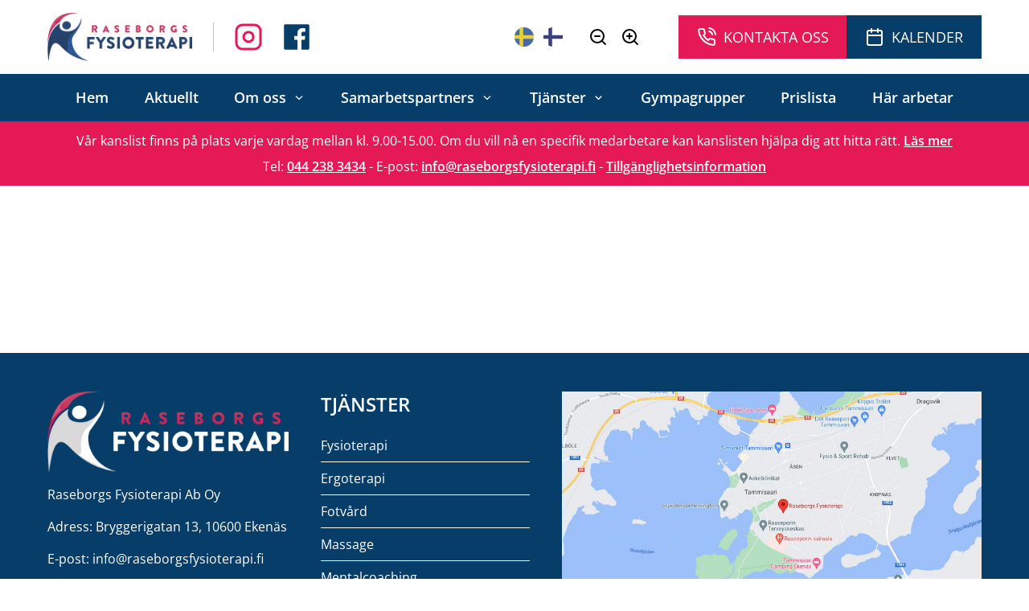

--- FILE ---
content_type: text/html; charset=UTF-8
request_url: https://raseborgsfysioterapi.fi/tjanster/
body_size: 23853
content:

<!DOCTYPE html>
<html lang="sv-SE">
    <head>
        <meta charset="UTF-8">
        <meta name="viewport" content="width=device-width, initial-scale=1.0">

            <link rel="preload" href="https://raseborgsfysioterapi.fi/wp-content/themes/mrmedia-theme/dist/fonts/open-sans/latin.8778e9af.woff2" as="font" type="font/woff2" crossorigin>
    <style>
        /* 400 latin */
        @font-face {
            font-family: 'Open Sans';
            font-style: normal;
            font-weight: 400;
            font-stretch: 100%;
            font-display: swap;
            src: url('https://raseborgsfysioterapi.fi/wp-content/themes/mrmedia-theme/dist/fonts/open-sans/latin.8778e9af.woff2') format('woff2');
            unicode-range: U+0000-00FF, U+0131, U+0152-0153, U+02BB-02BC, U+02C6, U+02DA, U+02DC, U+2000-206F, U+2074, U+20AC, U+2122, U+2191, U+2193, U+2212, U+2215, U+FEFF, U+FFFD;
        }

        /* 400 latin-ext */
        @font-face {
            font-family: 'Open Sans';
            font-style: normal;
            font-weight: 400;
            font-stretch: 100%;
            font-display: swap;
            src: url('https://raseborgsfysioterapi.fi/wp-content/themes/mrmedia-theme/dist/fonts/open-sans/latin-ext.24c0e724.woff2') format('woff2');
            unicode-range: U+0100-024F, U+0259, U+1E00-1EFF, U+2020, U+20A0-20AB, U+20AD-20CF, U+2113, U+2C60-2C7F, U+A720-A7FF;
        }

        /* 600 latin */
        @font-face {
            font-family: 'Open Sans';
            font-style: normal;
            font-weight: 600;
            font-stretch: 100%;
            font-display: swap;
            src: url('https://raseborgsfysioterapi.fi/wp-content/themes/mrmedia-theme/dist/fonts/open-sans/latin.8778e9af.woff2') format('woff2');
            unicode-range: U+0000-00FF, U+0131, U+0152-0153, U+02BB-02BC, U+02C6, U+02DA, U+02DC, U+2000-206F, U+2074, U+20AC, U+2122, U+2191, U+2193, U+2212, U+2215, U+FEFF, U+FFFD;
        }

        /* 600 latin-ext */
        @font-face {
            font-family: 'Open Sans';
            font-style: normal;
            font-weight: 600;
            font-stretch: 100%;
            font-display: swap;
            src: url('https://raseborgsfysioterapi.fi/wp-content/themes/mrmedia-theme/dist/fonts/open-sans/latin-ext.24c0e724.woff2') format('woff2');
            unicode-range: U+0100-024F, U+0259, U+1E00-1EFF, U+2020, U+20A0-20AB, U+20AD-20CF, U+2113, U+2C60-2C7F, U+A720-A7FF;
        }

        /* 700 latin */
        @font-face {
            font-family: 'Open Sans';
            font-style: normal;
            font-weight: 700;
            font-stretch: 100%;
            font-display: swap;
            src: url('https://raseborgsfysioterapi.fi/wp-content/themes/mrmedia-theme/dist/fonts/open-sans/latin.8778e9af.woff2') format('woff2');
            unicode-range: U+0000-00FF, U+0131, U+0152-0153, U+02BB-02BC, U+02C6, U+02DA, U+02DC, U+2000-206F, U+2074, U+20AC, U+2122, U+2191, U+2193, U+2212, U+2215, U+FEFF, U+FFFD;
        }

        /* 700 latin-ext */
        @font-face {
            font-family: 'Open Sans';
            font-style: normal;
            font-weight: 700;
            font-stretch: 100%;
            font-display: swap;
            src: url('https://raseborgsfysioterapi.fi/wp-content/themes/mrmedia-theme/dist/fonts/open-sans/latin-ext.24c0e724.woff2') format('woff2');
            unicode-range: U+0100-024F, U+0259, U+1E00-1EFF, U+2020, U+20A0-20AB, U+20AD-20CF, U+2113, U+2C60-2C7F, U+A720-A7FF;
        }
    </style>    <style>@charset "UTF-8";:root{--vh:var(--js-vh,1vh);--container-sm:38.5rem;--container-md:61rem;--container-lg:89.5rem;--container-auto:92vw;--container-padding:.5rem;--top-alpha-default:60%;--top-alpha-active:75%;--flow-space-top:1rem;--flow-space-bottom:0;--spacing-1:.5rem;--spacing-2:.75rem;--spacing-3:1rem;--spacing-4:1.25rem;--spacing-5:1.5rem;--spacing-6:2rem;--spacing-7:2.5rem;--spacing-8:3rem;--spacing-9:4rem;--spacing-10:4.5rem;--spacing-11:5rem;--spacing-12:6rem;--spacing-13:7rem;--spacing-14:8rem;--spacing-15:11rem;--black:0 0% 0%;--white:0 0% 100%;--primary:207 88% 22%;--primary-dark:207 88% 18%;--primary-light:207 25% 61%;--secondary:342 80% 50%;--secondary-dark:342 80% 44%;--svg-quote:url("data:image/svg+xml;charset=utf-8,%3Csvg xmlns='http://www.w3.org/2000/svg' width='24' height='15' fill='%2309344e' aria-hidden='true'%3E%3Cpath d='m22.293 1.868-.035-.038a5.62 5.703 0 1 0-7.96 8.044.008.008 0 0 0 .005 0 5.595 5.677 0 0 0 3.83 1.53c.068 0 .137 0 .204-.005q-.526 1.929-3.42 3.571c.2.02.4.03.6.03a7.974 8.091 0 0 0 5.89-2.737 8.438 8.562 0 0 0 2.592-6.052 6.003 6.092 0 0 0-1.705-4.345zm-12.512 0-.035-.038a5.62 5.703 0 1 0-7.96 8.044h.005a5.594 5.676 0 0 0 3.83 1.53c.068 0 .137 0 .204-.005q-.526 1.929-3.42 3.571c.2.02.4.03.6.03a7.974 8.09 0 0 0 5.89-2.737 8.438 8.562 0 0 0 2.591-6.05 6.003 6.091 0 0 0-1.705-4.346z'/%3E%3C/svg%3E")}*{margin:0}*,:after,:before{box-sizing:border-box}body,html{height:100%}html{-webkit-text-size-adjust:100%;-moz-text-size-adjust:100%;text-size-adjust:100%;scroll-behavior:smooth}canvas,iframe,img,picture,svg,video{display:block;height:auto;max-width:100%;width:auto}picture{display:contents;-webkit-user-select:none;-moz-user-select:none;user-select:none}source{display:none}svg{pointer-events:none;-webkit-user-select:none;-moz-user-select:none;user-select:none}button,input,label,legend,optgroup,select,textarea{font:inherit}input,select,textarea{background-color:inherit;border:none;display:block;outline:none;padding:0;width:100%}textarea{max-width:100%}label,legend{display:block}h1,h2,h3,h4,h5,h6,p{overflow-wrap:break-word}a{text-decoration:none}b,strong{font-weight:bolder}ol,ul{padding:0 0 0 2em}table{border-collapse:collapse;border-spacing:0}td,th{padding:.5em}td:not([align]),th:not([align]){text-align:inherit}#__next,#root{isolation:isolate}[hidden],template{display:none}@media (prefers-reduced-motion:reduce){*,:after,:before{animation-duration:.01ms!important;animation-iteration-count:1!important;background-attachment:scroll!important;scroll-behavior:auto!important;transition-delay:0s!important;transition-duration:.01ms!important}}.container{--container-max:var(--container-size,var(--container-sm));display:block;margin-left:auto;margin-right:auto;max-width:var(--container-max,100%);padding-left:var(--container-padding);padding-right:var(--container-padding);width:var(--container-auto)}.container-sm{--container-size:var(--container-sm)}.container-md{--container-size:var(--container-md)}.container-lg{--container-size:var(--container-lg)}.container-full{--container-size:100%;--container-auto:100%;--container-padding:0}.grid{display:grid}.grid-item{min-width:0}.buttons{display:flex;flex-wrap:wrap;gap:var(--button-gap)}.button{--button-foreground:inherit;--button-background:transparent;--button-border-color:transparent;--button-border-size:.15em;--button-border-radius:0;--button-padding:0;align-items:center;border:var(--button-border-size) solid var(--button-border-color);border-radius:var(--button-border-radius);cursor:pointer;display:inline-flex;font:inherit;line-height:inherit;padding:var(--button-padding);-webkit-user-select:none;-moz-user-select:none;user-select:none;white-space:nowrap}.button,.button:focus,.button:hover{background-color:var(--button-background);color:var(--button-foreground)}.nav{display:flex;list-style:none;margin:0;padding:0}.nav-vertical{flex-direction:column}.nav-item{display:block}.nav-link,.nav-more{align-items:center;color:inherit;display:flex;text-decoration:none}.nav-more{background:none;border:none;color:inherit;cursor:pointer;font:inherit;padding:0}.nav-more[aria-expanded=false]~.nav{display:none}.nav-more[aria-expanded=true]~.nav{display:flex}.nav-more svg{margin-left:.5rem}.nav-more-label{color:inherit}.nav-child{flex-direction:column}.top{--top-alpha:var(--top-alpha-default);background-color:hsl(0 0% 0%/var(--top-alpha));border:none;border-radius:4px;bottom:.5em;color:#fff;cursor:pointer;display:block;height:3rem;opacity:0;padding:.5rem;position:fixed;right:.5em;transition:visibility .2s,opacity .2s;visibility:hidden;width:3rem;z-index:100000}.top[data-visible]{opacity:1;visibility:visible}.top:focus,.top:hover{--top-alpha:var(--top-alpha-active)}.top svg{height:100%;width:100%}.icon,.icon a{align-items:center;display:flex}.icon a{color:inherit}.icon a,.icon svg{height:inherit;width:inherit}.icon span{margin-left:1rem}.flow>:not(:first-child){margin-top:var(--flow-space-top,0)}.flow>:not(:last-child){margin-bottom:var(--flow-space-bottom,0)}.mx-0{margin-left:0;margin-right:0}.my-0{margin-bottom:0}.mt-0,.my-0{margin-top:0}.mb-0{margin-bottom:0}.mr-0{margin-right:0}.ml-0{margin-left:0}.px-0{padding-left:0;padding-right:0}.py-0{padding-bottom:0}.pt-0,.py-0{padding-top:0}.pb-0{padding-bottom:0}.pr-0{padding-right:0}.pl-0{padding-left:0}.gap-0{gap:0}.gap-x-0{-moz-column-gap:0;column-gap:0}.gap-y-0{row-gap:0}.mx-1{margin-left:var(--spacing-1);margin-right:var(--spacing-1)}.my-1{margin-bottom:var(--spacing-1)}.mt-1,.my-1{margin-top:var(--spacing-1)}.mb-1{margin-bottom:var(--spacing-1)}.mr-1{margin-right:var(--spacing-1)}.ml-1{margin-left:var(--spacing-1)}.px-1{padding-left:var(--spacing-1);padding-right:var(--spacing-1)}.py-1{padding-bottom:var(--spacing-1)}.pt-1,.py-1{padding-top:var(--spacing-1)}.pb-1{padding-bottom:var(--spacing-1)}.pr-1{padding-right:var(--spacing-1)}.pl-1{padding-left:var(--spacing-1)}.gap-1{gap:var(--spacing-1)}.gap-x-1{-moz-column-gap:var(--spacing-1);column-gap:var(--spacing-1)}.gap-y-1{row-gap:var(--spacing-1)}.mx-2{margin-left:var(--spacing-2);margin-right:var(--spacing-2)}.my-2{margin-bottom:var(--spacing-2)}.mt-2,.my-2{margin-top:var(--spacing-2)}.mb-2{margin-bottom:var(--spacing-2)}.mr-2{margin-right:var(--spacing-2)}.ml-2{margin-left:var(--spacing-2)}.px-2{padding-left:var(--spacing-2);padding-right:var(--spacing-2)}.py-2{padding-bottom:var(--spacing-2)}.pt-2,.py-2{padding-top:var(--spacing-2)}.pb-2{padding-bottom:var(--spacing-2)}.pr-2{padding-right:var(--spacing-2)}.pl-2{padding-left:var(--spacing-2)}.gap-2{gap:var(--spacing-2)}.gap-x-2{-moz-column-gap:var(--spacing-2);column-gap:var(--spacing-2)}.gap-y-2{row-gap:var(--spacing-2)}.mx-3{margin-left:var(--spacing-3);margin-right:var(--spacing-3)}.my-3{margin-bottom:var(--spacing-3)}.mt-3,.my-3{margin-top:var(--spacing-3)}.mb-3{margin-bottom:var(--spacing-3)}.mr-3{margin-right:var(--spacing-3)}.ml-3{margin-left:var(--spacing-3)}.px-3{padding-left:var(--spacing-3);padding-right:var(--spacing-3)}.py-3{padding-bottom:var(--spacing-3)}.pt-3,.py-3{padding-top:var(--spacing-3)}.pb-3{padding-bottom:var(--spacing-3)}.pr-3{padding-right:var(--spacing-3)}.pl-3{padding-left:var(--spacing-3)}.gap-3{gap:var(--spacing-3)}.gap-x-3{-moz-column-gap:var(--spacing-3);column-gap:var(--spacing-3)}.gap-y-3{row-gap:var(--spacing-3)}.mx-4{margin-left:var(--spacing-4);margin-right:var(--spacing-4)}.my-4{margin-bottom:var(--spacing-4)}.mt-4,.my-4{margin-top:var(--spacing-4)}.mb-4{margin-bottom:var(--spacing-4)}.mr-4{margin-right:var(--spacing-4)}.ml-4{margin-left:var(--spacing-4)}.px-4{padding-left:var(--spacing-4);padding-right:var(--spacing-4)}.py-4{padding-bottom:var(--spacing-4)}.pt-4,.py-4{padding-top:var(--spacing-4)}.pb-4{padding-bottom:var(--spacing-4)}.pr-4{padding-right:var(--spacing-4)}.pl-4{padding-left:var(--spacing-4)}.gap-4{gap:var(--spacing-4)}.gap-x-4{-moz-column-gap:var(--spacing-4);column-gap:var(--spacing-4)}.gap-y-4{row-gap:var(--spacing-4)}.mx-5{margin-left:var(--spacing-5);margin-right:var(--spacing-5)}.my-5{margin-bottom:var(--spacing-5)}.mt-5,.my-5{margin-top:var(--spacing-5)}.mb-5{margin-bottom:var(--spacing-5)}.mr-5{margin-right:var(--spacing-5)}.ml-5{margin-left:var(--spacing-5)}.px-5{padding-left:var(--spacing-5);padding-right:var(--spacing-5)}.py-5{padding-bottom:var(--spacing-5)}.pt-5,.py-5{padding-top:var(--spacing-5)}.pb-5{padding-bottom:var(--spacing-5)}.pr-5{padding-right:var(--spacing-5)}.pl-5{padding-left:var(--spacing-5)}.gap-5{gap:var(--spacing-5)}.gap-x-5{-moz-column-gap:var(--spacing-5);column-gap:var(--spacing-5)}.gap-y-5{row-gap:var(--spacing-5)}.mx-6{margin-left:var(--spacing-6);margin-right:var(--spacing-6)}.my-6{margin-bottom:var(--spacing-6)}.mt-6,.my-6{margin-top:var(--spacing-6)}.mb-6{margin-bottom:var(--spacing-6)}.mr-6{margin-right:var(--spacing-6)}.ml-6{margin-left:var(--spacing-6)}.px-6{padding-left:var(--spacing-6);padding-right:var(--spacing-6)}.py-6{padding-bottom:var(--spacing-6)}.pt-6,.py-6{padding-top:var(--spacing-6)}.pb-6{padding-bottom:var(--spacing-6)}.pr-6{padding-right:var(--spacing-6)}.pl-6{padding-left:var(--spacing-6)}.gap-6{gap:var(--spacing-6)}.gap-x-6{-moz-column-gap:var(--spacing-6);column-gap:var(--spacing-6)}.gap-y-6{row-gap:var(--spacing-6)}.mx-7{margin-left:var(--spacing-7);margin-right:var(--spacing-7)}.my-7{margin-bottom:var(--spacing-7)}.mt-7,.my-7{margin-top:var(--spacing-7)}.mb-7{margin-bottom:var(--spacing-7)}.mr-7{margin-right:var(--spacing-7)}.ml-7{margin-left:var(--spacing-7)}.px-7{padding-left:var(--spacing-7);padding-right:var(--spacing-7)}.py-7{padding-bottom:var(--spacing-7)}.pt-7,.py-7{padding-top:var(--spacing-7)}.pb-7{padding-bottom:var(--spacing-7)}.pr-7{padding-right:var(--spacing-7)}.pl-7{padding-left:var(--spacing-7)}.gap-7{gap:var(--spacing-7)}.gap-x-7{-moz-column-gap:var(--spacing-7);column-gap:var(--spacing-7)}.gap-y-7{row-gap:var(--spacing-7)}.mx-8{margin-left:var(--spacing-8);margin-right:var(--spacing-8)}.my-8{margin-bottom:var(--spacing-8)}.mt-8,.my-8{margin-top:var(--spacing-8)}.mb-8{margin-bottom:var(--spacing-8)}.mr-8{margin-right:var(--spacing-8)}.ml-8{margin-left:var(--spacing-8)}.px-8{padding-left:var(--spacing-8);padding-right:var(--spacing-8)}.py-8{padding-bottom:var(--spacing-8)}.pt-8,.py-8{padding-top:var(--spacing-8)}.pb-8{padding-bottom:var(--spacing-8)}.pr-8{padding-right:var(--spacing-8)}.pl-8{padding-left:var(--spacing-8)}.gap-8{gap:var(--spacing-8)}.gap-x-8{-moz-column-gap:var(--spacing-8);column-gap:var(--spacing-8)}.gap-y-8{row-gap:var(--spacing-8)}.mx-9{margin-left:var(--spacing-9);margin-right:var(--spacing-9)}.my-9{margin-bottom:var(--spacing-9)}.mt-9,.my-9{margin-top:var(--spacing-9)}.mb-9{margin-bottom:var(--spacing-9)}.mr-9{margin-right:var(--spacing-9)}.ml-9{margin-left:var(--spacing-9)}.px-9{padding-left:var(--spacing-9);padding-right:var(--spacing-9)}.py-9{padding-bottom:var(--spacing-9)}.pt-9,.py-9{padding-top:var(--spacing-9)}.pb-9{padding-bottom:var(--spacing-9)}.pr-9{padding-right:var(--spacing-9)}.pl-9{padding-left:var(--spacing-9)}.gap-9{gap:var(--spacing-9)}.gap-x-9{-moz-column-gap:var(--spacing-9);column-gap:var(--spacing-9)}.gap-y-9{row-gap:var(--spacing-9)}.mx-10{margin-left:var(--spacing-10);margin-right:var(--spacing-10)}.my-10{margin-bottom:var(--spacing-10)}.mt-10,.my-10{margin-top:var(--spacing-10)}.mb-10{margin-bottom:var(--spacing-10)}.mr-10{margin-right:var(--spacing-10)}.ml-10{margin-left:var(--spacing-10)}.px-10{padding-left:var(--spacing-10);padding-right:var(--spacing-10)}.py-10{padding-bottom:var(--spacing-10)}.pt-10,.py-10{padding-top:var(--spacing-10)}.pb-10{padding-bottom:var(--spacing-10)}.pr-10{padding-right:var(--spacing-10)}.pl-10{padding-left:var(--spacing-10)}.gap-10{gap:var(--spacing-10)}.gap-x-10{-moz-column-gap:var(--spacing-10);column-gap:var(--spacing-10)}.gap-y-10{row-gap:var(--spacing-10)}.mx-11{margin-left:var(--spacing-11);margin-right:var(--spacing-11)}.my-11{margin-bottom:var(--spacing-11)}.mt-11,.my-11{margin-top:var(--spacing-11)}.mb-11{margin-bottom:var(--spacing-11)}.mr-11{margin-right:var(--spacing-11)}.ml-11{margin-left:var(--spacing-11)}.px-11{padding-left:var(--spacing-11);padding-right:var(--spacing-11)}.py-11{padding-bottom:var(--spacing-11)}.pt-11,.py-11{padding-top:var(--spacing-11)}.pb-11{padding-bottom:var(--spacing-11)}.pr-11{padding-right:var(--spacing-11)}.pl-11{padding-left:var(--spacing-11)}.gap-11{gap:var(--spacing-11)}.gap-x-11{-moz-column-gap:var(--spacing-11);column-gap:var(--spacing-11)}.gap-y-11{row-gap:var(--spacing-11)}.mx-12{margin-left:var(--spacing-12);margin-right:var(--spacing-12)}.my-12{margin-bottom:var(--spacing-12)}.mt-12,.my-12{margin-top:var(--spacing-12)}.mb-12{margin-bottom:var(--spacing-12)}.mr-12{margin-right:var(--spacing-12)}.ml-12{margin-left:var(--spacing-12)}.px-12{padding-left:var(--spacing-12);padding-right:var(--spacing-12)}.py-12{padding-bottom:var(--spacing-12)}.pt-12,.py-12{padding-top:var(--spacing-12)}.pb-12{padding-bottom:var(--spacing-12)}.pr-12{padding-right:var(--spacing-12)}.pl-12{padding-left:var(--spacing-12)}.gap-12{gap:var(--spacing-12)}.gap-x-12{-moz-column-gap:var(--spacing-12);column-gap:var(--spacing-12)}.gap-y-12{row-gap:var(--spacing-12)}.mx-13{margin-left:var(--spacing-13);margin-right:var(--spacing-13)}.my-13{margin-bottom:var(--spacing-13)}.mt-13,.my-13{margin-top:var(--spacing-13)}.mb-13{margin-bottom:var(--spacing-13)}.mr-13{margin-right:var(--spacing-13)}.ml-13{margin-left:var(--spacing-13)}.px-13{padding-left:var(--spacing-13);padding-right:var(--spacing-13)}.py-13{padding-bottom:var(--spacing-13)}.pt-13,.py-13{padding-top:var(--spacing-13)}.pb-13{padding-bottom:var(--spacing-13)}.pr-13{padding-right:var(--spacing-13)}.pl-13{padding-left:var(--spacing-13)}.gap-13{gap:var(--spacing-13)}.gap-x-13{-moz-column-gap:var(--spacing-13);column-gap:var(--spacing-13)}.gap-y-13{row-gap:var(--spacing-13)}.mx-14{margin-left:var(--spacing-14);margin-right:var(--spacing-14)}.my-14{margin-bottom:var(--spacing-14)}.mt-14,.my-14{margin-top:var(--spacing-14)}.mb-14{margin-bottom:var(--spacing-14)}.mr-14{margin-right:var(--spacing-14)}.ml-14{margin-left:var(--spacing-14)}.px-14{padding-left:var(--spacing-14);padding-right:var(--spacing-14)}.py-14{padding-bottom:var(--spacing-14)}.pt-14,.py-14{padding-top:var(--spacing-14)}.pb-14{padding-bottom:var(--spacing-14)}.pr-14{padding-right:var(--spacing-14)}.pl-14{padding-left:var(--spacing-14)}.gap-14{gap:var(--spacing-14)}.gap-x-14{-moz-column-gap:var(--spacing-14);column-gap:var(--spacing-14)}.gap-y-14{row-gap:var(--spacing-14)}.mx-15{margin-left:var(--spacing-15);margin-right:var(--spacing-15)}.my-15{margin-bottom:var(--spacing-15)}.mt-15,.my-15{margin-top:var(--spacing-15)}.mb-15{margin-bottom:var(--spacing-15)}.mr-15{margin-right:var(--spacing-15)}.ml-15{margin-left:var(--spacing-15)}.px-15{padding-left:var(--spacing-15);padding-right:var(--spacing-15)}.py-15{padding-bottom:var(--spacing-15)}.pt-15,.py-15{padding-top:var(--spacing-15)}.pb-15{padding-bottom:var(--spacing-15)}.pr-15{padding-right:var(--spacing-15)}.pl-15{padding-left:var(--spacing-15)}.gap-15{gap:var(--spacing-15)}.gap-x-15{-moz-column-gap:var(--spacing-15);column-gap:var(--spacing-15)}.gap-y-15{row-gap:var(--spacing-15)}@media screen and (min-width:37.5rem){.xs\:mx-0{margin-left:0;margin-right:0}.xs\:my-0{margin-bottom:0}.xs\:mt-0,.xs\:my-0{margin-top:0}.xs\:mb-0{margin-bottom:0}.xs\:mr-0{margin-right:0}.xs\:ml-0{margin-left:0}.xs\:px-0{padding-left:0;padding-right:0}.xs\:py-0{padding-bottom:0}.xs\:pt-0,.xs\:py-0{padding-top:0}.xs\:pb-0{padding-bottom:0}.xs\:pr-0{padding-right:0}.xs\:pl-0{padding-left:0}.xs\:gap-0{gap:0}.xs\:gap-x-0{-moz-column-gap:0;column-gap:0}.xs\:gap-y-0{row-gap:0}.xs\:mx-1{margin-left:var(--spacing-1);margin-right:var(--spacing-1)}.xs\:my-1{margin-bottom:var(--spacing-1)}.xs\:mt-1,.xs\:my-1{margin-top:var(--spacing-1)}.xs\:mb-1{margin-bottom:var(--spacing-1)}.xs\:mr-1{margin-right:var(--spacing-1)}.xs\:ml-1{margin-left:var(--spacing-1)}.xs\:px-1{padding-left:var(--spacing-1);padding-right:var(--spacing-1)}.xs\:py-1{padding-bottom:var(--spacing-1)}.xs\:pt-1,.xs\:py-1{padding-top:var(--spacing-1)}.xs\:pb-1{padding-bottom:var(--spacing-1)}.xs\:pr-1{padding-right:var(--spacing-1)}.xs\:pl-1{padding-left:var(--spacing-1)}.xs\:gap-1{gap:var(--spacing-1)}.xs\:gap-x-1{-moz-column-gap:var(--spacing-1);column-gap:var(--spacing-1)}.xs\:gap-y-1{row-gap:var(--spacing-1)}.xs\:mx-2{margin-left:var(--spacing-2);margin-right:var(--spacing-2)}.xs\:my-2{margin-bottom:var(--spacing-2)}.xs\:mt-2,.xs\:my-2{margin-top:var(--spacing-2)}.xs\:mb-2{margin-bottom:var(--spacing-2)}.xs\:mr-2{margin-right:var(--spacing-2)}.xs\:ml-2{margin-left:var(--spacing-2)}.xs\:px-2{padding-left:var(--spacing-2);padding-right:var(--spacing-2)}.xs\:py-2{padding-bottom:var(--spacing-2)}.xs\:pt-2,.xs\:py-2{padding-top:var(--spacing-2)}.xs\:pb-2{padding-bottom:var(--spacing-2)}.xs\:pr-2{padding-right:var(--spacing-2)}.xs\:pl-2{padding-left:var(--spacing-2)}.xs\:gap-2{gap:var(--spacing-2)}.xs\:gap-x-2{-moz-column-gap:var(--spacing-2);column-gap:var(--spacing-2)}.xs\:gap-y-2{row-gap:var(--spacing-2)}.xs\:mx-3{margin-left:var(--spacing-3);margin-right:var(--spacing-3)}.xs\:my-3{margin-bottom:var(--spacing-3)}.xs\:mt-3,.xs\:my-3{margin-top:var(--spacing-3)}.xs\:mb-3{margin-bottom:var(--spacing-3)}.xs\:mr-3{margin-right:var(--spacing-3)}.xs\:ml-3{margin-left:var(--spacing-3)}.xs\:px-3{padding-left:var(--spacing-3);padding-right:var(--spacing-3)}.xs\:py-3{padding-bottom:var(--spacing-3)}.xs\:pt-3,.xs\:py-3{padding-top:var(--spacing-3)}.xs\:pb-3{padding-bottom:var(--spacing-3)}.xs\:pr-3{padding-right:var(--spacing-3)}.xs\:pl-3{padding-left:var(--spacing-3)}.xs\:gap-3{gap:var(--spacing-3)}.xs\:gap-x-3{-moz-column-gap:var(--spacing-3);column-gap:var(--spacing-3)}.xs\:gap-y-3{row-gap:var(--spacing-3)}.xs\:mx-4{margin-left:var(--spacing-4);margin-right:var(--spacing-4)}.xs\:my-4{margin-bottom:var(--spacing-4)}.xs\:mt-4,.xs\:my-4{margin-top:var(--spacing-4)}.xs\:mb-4{margin-bottom:var(--spacing-4)}.xs\:mr-4{margin-right:var(--spacing-4)}.xs\:ml-4{margin-left:var(--spacing-4)}.xs\:px-4{padding-left:var(--spacing-4);padding-right:var(--spacing-4)}.xs\:py-4{padding-bottom:var(--spacing-4)}.xs\:pt-4,.xs\:py-4{padding-top:var(--spacing-4)}.xs\:pb-4{padding-bottom:var(--spacing-4)}.xs\:pr-4{padding-right:var(--spacing-4)}.xs\:pl-4{padding-left:var(--spacing-4)}.xs\:gap-4{gap:var(--spacing-4)}.xs\:gap-x-4{-moz-column-gap:var(--spacing-4);column-gap:var(--spacing-4)}.xs\:gap-y-4{row-gap:var(--spacing-4)}.xs\:mx-5{margin-left:var(--spacing-5);margin-right:var(--spacing-5)}.xs\:my-5{margin-bottom:var(--spacing-5)}.xs\:mt-5,.xs\:my-5{margin-top:var(--spacing-5)}.xs\:mb-5{margin-bottom:var(--spacing-5)}.xs\:mr-5{margin-right:var(--spacing-5)}.xs\:ml-5{margin-left:var(--spacing-5)}.xs\:px-5{padding-left:var(--spacing-5);padding-right:var(--spacing-5)}.xs\:py-5{padding-bottom:var(--spacing-5)}.xs\:pt-5,.xs\:py-5{padding-top:var(--spacing-5)}.xs\:pb-5{padding-bottom:var(--spacing-5)}.xs\:pr-5{padding-right:var(--spacing-5)}.xs\:pl-5{padding-left:var(--spacing-5)}.xs\:gap-5{gap:var(--spacing-5)}.xs\:gap-x-5{-moz-column-gap:var(--spacing-5);column-gap:var(--spacing-5)}.xs\:gap-y-5{row-gap:var(--spacing-5)}.xs\:mx-6{margin-left:var(--spacing-6);margin-right:var(--spacing-6)}.xs\:my-6{margin-bottom:var(--spacing-6)}.xs\:mt-6,.xs\:my-6{margin-top:var(--spacing-6)}.xs\:mb-6{margin-bottom:var(--spacing-6)}.xs\:mr-6{margin-right:var(--spacing-6)}.xs\:ml-6{margin-left:var(--spacing-6)}.xs\:px-6{padding-left:var(--spacing-6);padding-right:var(--spacing-6)}.xs\:py-6{padding-bottom:var(--spacing-6)}.xs\:pt-6,.xs\:py-6{padding-top:var(--spacing-6)}.xs\:pb-6{padding-bottom:var(--spacing-6)}.xs\:pr-6{padding-right:var(--spacing-6)}.xs\:pl-6{padding-left:var(--spacing-6)}.xs\:gap-6{gap:var(--spacing-6)}.xs\:gap-x-6{-moz-column-gap:var(--spacing-6);column-gap:var(--spacing-6)}.xs\:gap-y-6{row-gap:var(--spacing-6)}.xs\:mx-7{margin-left:var(--spacing-7);margin-right:var(--spacing-7)}.xs\:my-7{margin-bottom:var(--spacing-7)}.xs\:mt-7,.xs\:my-7{margin-top:var(--spacing-7)}.xs\:mb-7{margin-bottom:var(--spacing-7)}.xs\:mr-7{margin-right:var(--spacing-7)}.xs\:ml-7{margin-left:var(--spacing-7)}.xs\:px-7{padding-left:var(--spacing-7);padding-right:var(--spacing-7)}.xs\:py-7{padding-bottom:var(--spacing-7)}.xs\:pt-7,.xs\:py-7{padding-top:var(--spacing-7)}.xs\:pb-7{padding-bottom:var(--spacing-7)}.xs\:pr-7{padding-right:var(--spacing-7)}.xs\:pl-7{padding-left:var(--spacing-7)}.xs\:gap-7{gap:var(--spacing-7)}.xs\:gap-x-7{-moz-column-gap:var(--spacing-7);column-gap:var(--spacing-7)}.xs\:gap-y-7{row-gap:var(--spacing-7)}.xs\:mx-8{margin-left:var(--spacing-8);margin-right:var(--spacing-8)}.xs\:my-8{margin-bottom:var(--spacing-8)}.xs\:mt-8,.xs\:my-8{margin-top:var(--spacing-8)}.xs\:mb-8{margin-bottom:var(--spacing-8)}.xs\:mr-8{margin-right:var(--spacing-8)}.xs\:ml-8{margin-left:var(--spacing-8)}.xs\:px-8{padding-left:var(--spacing-8);padding-right:var(--spacing-8)}.xs\:py-8{padding-bottom:var(--spacing-8)}.xs\:pt-8,.xs\:py-8{padding-top:var(--spacing-8)}.xs\:pb-8{padding-bottom:var(--spacing-8)}.xs\:pr-8{padding-right:var(--spacing-8)}.xs\:pl-8{padding-left:var(--spacing-8)}.xs\:gap-8{gap:var(--spacing-8)}.xs\:gap-x-8{-moz-column-gap:var(--spacing-8);column-gap:var(--spacing-8)}.xs\:gap-y-8{row-gap:var(--spacing-8)}.xs\:mx-9{margin-left:var(--spacing-9);margin-right:var(--spacing-9)}.xs\:my-9{margin-bottom:var(--spacing-9)}.xs\:mt-9,.xs\:my-9{margin-top:var(--spacing-9)}.xs\:mb-9{margin-bottom:var(--spacing-9)}.xs\:mr-9{margin-right:var(--spacing-9)}.xs\:ml-9{margin-left:var(--spacing-9)}.xs\:px-9{padding-left:var(--spacing-9);padding-right:var(--spacing-9)}.xs\:py-9{padding-bottom:var(--spacing-9)}.xs\:pt-9,.xs\:py-9{padding-top:var(--spacing-9)}.xs\:pb-9{padding-bottom:var(--spacing-9)}.xs\:pr-9{padding-right:var(--spacing-9)}.xs\:pl-9{padding-left:var(--spacing-9)}.xs\:gap-9{gap:var(--spacing-9)}.xs\:gap-x-9{-moz-column-gap:var(--spacing-9);column-gap:var(--spacing-9)}.xs\:gap-y-9{row-gap:var(--spacing-9)}.xs\:mx-10{margin-left:var(--spacing-10);margin-right:var(--spacing-10)}.xs\:my-10{margin-bottom:var(--spacing-10)}.xs\:mt-10,.xs\:my-10{margin-top:var(--spacing-10)}.xs\:mb-10{margin-bottom:var(--spacing-10)}.xs\:mr-10{margin-right:var(--spacing-10)}.xs\:ml-10{margin-left:var(--spacing-10)}.xs\:px-10{padding-left:var(--spacing-10);padding-right:var(--spacing-10)}.xs\:py-10{padding-bottom:var(--spacing-10)}.xs\:pt-10,.xs\:py-10{padding-top:var(--spacing-10)}.xs\:pb-10{padding-bottom:var(--spacing-10)}.xs\:pr-10{padding-right:var(--spacing-10)}.xs\:pl-10{padding-left:var(--spacing-10)}.xs\:gap-10{gap:var(--spacing-10)}.xs\:gap-x-10{-moz-column-gap:var(--spacing-10);column-gap:var(--spacing-10)}.xs\:gap-y-10{row-gap:var(--spacing-10)}.xs\:mx-11{margin-left:var(--spacing-11);margin-right:var(--spacing-11)}.xs\:my-11{margin-bottom:var(--spacing-11)}.xs\:mt-11,.xs\:my-11{margin-top:var(--spacing-11)}.xs\:mb-11{margin-bottom:var(--spacing-11)}.xs\:mr-11{margin-right:var(--spacing-11)}.xs\:ml-11{margin-left:var(--spacing-11)}.xs\:px-11{padding-left:var(--spacing-11);padding-right:var(--spacing-11)}.xs\:py-11{padding-bottom:var(--spacing-11)}.xs\:pt-11,.xs\:py-11{padding-top:var(--spacing-11)}.xs\:pb-11{padding-bottom:var(--spacing-11)}.xs\:pr-11{padding-right:var(--spacing-11)}.xs\:pl-11{padding-left:var(--spacing-11)}.xs\:gap-11{gap:var(--spacing-11)}.xs\:gap-x-11{-moz-column-gap:var(--spacing-11);column-gap:var(--spacing-11)}.xs\:gap-y-11{row-gap:var(--spacing-11)}.xs\:mx-12{margin-left:var(--spacing-12);margin-right:var(--spacing-12)}.xs\:my-12{margin-bottom:var(--spacing-12)}.xs\:mt-12,.xs\:my-12{margin-top:var(--spacing-12)}.xs\:mb-12{margin-bottom:var(--spacing-12)}.xs\:mr-12{margin-right:var(--spacing-12)}.xs\:ml-12{margin-left:var(--spacing-12)}.xs\:px-12{padding-left:var(--spacing-12);padding-right:var(--spacing-12)}.xs\:py-12{padding-bottom:var(--spacing-12)}.xs\:pt-12,.xs\:py-12{padding-top:var(--spacing-12)}.xs\:pb-12{padding-bottom:var(--spacing-12)}.xs\:pr-12{padding-right:var(--spacing-12)}.xs\:pl-12{padding-left:var(--spacing-12)}.xs\:gap-12{gap:var(--spacing-12)}.xs\:gap-x-12{-moz-column-gap:var(--spacing-12);column-gap:var(--spacing-12)}.xs\:gap-y-12{row-gap:var(--spacing-12)}.xs\:mx-13{margin-left:var(--spacing-13);margin-right:var(--spacing-13)}.xs\:my-13{margin-bottom:var(--spacing-13)}.xs\:mt-13,.xs\:my-13{margin-top:var(--spacing-13)}.xs\:mb-13{margin-bottom:var(--spacing-13)}.xs\:mr-13{margin-right:var(--spacing-13)}.xs\:ml-13{margin-left:var(--spacing-13)}.xs\:px-13{padding-left:var(--spacing-13);padding-right:var(--spacing-13)}.xs\:py-13{padding-bottom:var(--spacing-13)}.xs\:pt-13,.xs\:py-13{padding-top:var(--spacing-13)}.xs\:pb-13{padding-bottom:var(--spacing-13)}.xs\:pr-13{padding-right:var(--spacing-13)}.xs\:pl-13{padding-left:var(--spacing-13)}.xs\:gap-13{gap:var(--spacing-13)}.xs\:gap-x-13{-moz-column-gap:var(--spacing-13);column-gap:var(--spacing-13)}.xs\:gap-y-13{row-gap:var(--spacing-13)}.xs\:mx-14{margin-left:var(--spacing-14);margin-right:var(--spacing-14)}.xs\:my-14{margin-bottom:var(--spacing-14)}.xs\:mt-14,.xs\:my-14{margin-top:var(--spacing-14)}.xs\:mb-14{margin-bottom:var(--spacing-14)}.xs\:mr-14{margin-right:var(--spacing-14)}.xs\:ml-14{margin-left:var(--spacing-14)}.xs\:px-14{padding-left:var(--spacing-14);padding-right:var(--spacing-14)}.xs\:py-14{padding-bottom:var(--spacing-14)}.xs\:pt-14,.xs\:py-14{padding-top:var(--spacing-14)}.xs\:pb-14{padding-bottom:var(--spacing-14)}.xs\:pr-14{padding-right:var(--spacing-14)}.xs\:pl-14{padding-left:var(--spacing-14)}.xs\:gap-14{gap:var(--spacing-14)}.xs\:gap-x-14{-moz-column-gap:var(--spacing-14);column-gap:var(--spacing-14)}.xs\:gap-y-14{row-gap:var(--spacing-14)}.xs\:mx-15{margin-left:var(--spacing-15);margin-right:var(--spacing-15)}.xs\:my-15{margin-bottom:var(--spacing-15)}.xs\:mt-15,.xs\:my-15{margin-top:var(--spacing-15)}.xs\:mb-15{margin-bottom:var(--spacing-15)}.xs\:mr-15{margin-right:var(--spacing-15)}.xs\:ml-15{margin-left:var(--spacing-15)}.xs\:px-15{padding-left:var(--spacing-15);padding-right:var(--spacing-15)}.xs\:py-15{padding-bottom:var(--spacing-15)}.xs\:pt-15,.xs\:py-15{padding-top:var(--spacing-15)}.xs\:pb-15{padding-bottom:var(--spacing-15)}.xs\:pr-15{padding-right:var(--spacing-15)}.xs\:pl-15{padding-left:var(--spacing-15)}.xs\:gap-15{gap:var(--spacing-15)}.xs\:gap-x-15{-moz-column-gap:var(--spacing-15);column-gap:var(--spacing-15)}.xs\:gap-y-15{row-gap:var(--spacing-15)}}@media screen and (min-width:48rem){.sm\:mx-0{margin-left:0;margin-right:0}.sm\:my-0{margin-bottom:0}.sm\:mt-0,.sm\:my-0{margin-top:0}.sm\:mb-0{margin-bottom:0}.sm\:mr-0{margin-right:0}.sm\:ml-0{margin-left:0}.sm\:px-0{padding-left:0;padding-right:0}.sm\:py-0{padding-bottom:0}.sm\:pt-0,.sm\:py-0{padding-top:0}.sm\:pb-0{padding-bottom:0}.sm\:pr-0{padding-right:0}.sm\:pl-0{padding-left:0}.sm\:gap-0{gap:0}.sm\:gap-x-0{-moz-column-gap:0;column-gap:0}.sm\:gap-y-0{row-gap:0}.sm\:mx-1{margin-left:var(--spacing-1);margin-right:var(--spacing-1)}.sm\:my-1{margin-bottom:var(--spacing-1)}.sm\:mt-1,.sm\:my-1{margin-top:var(--spacing-1)}.sm\:mb-1{margin-bottom:var(--spacing-1)}.sm\:mr-1{margin-right:var(--spacing-1)}.sm\:ml-1{margin-left:var(--spacing-1)}.sm\:px-1{padding-left:var(--spacing-1);padding-right:var(--spacing-1)}.sm\:py-1{padding-bottom:var(--spacing-1)}.sm\:pt-1,.sm\:py-1{padding-top:var(--spacing-1)}.sm\:pb-1{padding-bottom:var(--spacing-1)}.sm\:pr-1{padding-right:var(--spacing-1)}.sm\:pl-1{padding-left:var(--spacing-1)}.sm\:gap-1{gap:var(--spacing-1)}.sm\:gap-x-1{-moz-column-gap:var(--spacing-1);column-gap:var(--spacing-1)}.sm\:gap-y-1{row-gap:var(--spacing-1)}.sm\:mx-2{margin-left:var(--spacing-2);margin-right:var(--spacing-2)}.sm\:my-2{margin-bottom:var(--spacing-2)}.sm\:mt-2,.sm\:my-2{margin-top:var(--spacing-2)}.sm\:mb-2{margin-bottom:var(--spacing-2)}.sm\:mr-2{margin-right:var(--spacing-2)}.sm\:ml-2{margin-left:var(--spacing-2)}.sm\:px-2{padding-left:var(--spacing-2);padding-right:var(--spacing-2)}.sm\:py-2{padding-bottom:var(--spacing-2)}.sm\:pt-2,.sm\:py-2{padding-top:var(--spacing-2)}.sm\:pb-2{padding-bottom:var(--spacing-2)}.sm\:pr-2{padding-right:var(--spacing-2)}.sm\:pl-2{padding-left:var(--spacing-2)}.sm\:gap-2{gap:var(--spacing-2)}.sm\:gap-x-2{-moz-column-gap:var(--spacing-2);column-gap:var(--spacing-2)}.sm\:gap-y-2{row-gap:var(--spacing-2)}.sm\:mx-3{margin-left:var(--spacing-3);margin-right:var(--spacing-3)}.sm\:my-3{margin-bottom:var(--spacing-3)}.sm\:mt-3,.sm\:my-3{margin-top:var(--spacing-3)}.sm\:mb-3{margin-bottom:var(--spacing-3)}.sm\:mr-3{margin-right:var(--spacing-3)}.sm\:ml-3{margin-left:var(--spacing-3)}.sm\:px-3{padding-left:var(--spacing-3);padding-right:var(--spacing-3)}.sm\:py-3{padding-bottom:var(--spacing-3)}.sm\:pt-3,.sm\:py-3{padding-top:var(--spacing-3)}.sm\:pb-3{padding-bottom:var(--spacing-3)}.sm\:pr-3{padding-right:var(--spacing-3)}.sm\:pl-3{padding-left:var(--spacing-3)}.sm\:gap-3{gap:var(--spacing-3)}.sm\:gap-x-3{-moz-column-gap:var(--spacing-3);column-gap:var(--spacing-3)}.sm\:gap-y-3{row-gap:var(--spacing-3)}.sm\:mx-4{margin-left:var(--spacing-4);margin-right:var(--spacing-4)}.sm\:my-4{margin-bottom:var(--spacing-4)}.sm\:mt-4,.sm\:my-4{margin-top:var(--spacing-4)}.sm\:mb-4{margin-bottom:var(--spacing-4)}.sm\:mr-4{margin-right:var(--spacing-4)}.sm\:ml-4{margin-left:var(--spacing-4)}.sm\:px-4{padding-left:var(--spacing-4);padding-right:var(--spacing-4)}.sm\:py-4{padding-bottom:var(--spacing-4)}.sm\:pt-4,.sm\:py-4{padding-top:var(--spacing-4)}.sm\:pb-4{padding-bottom:var(--spacing-4)}.sm\:pr-4{padding-right:var(--spacing-4)}.sm\:pl-4{padding-left:var(--spacing-4)}.sm\:gap-4{gap:var(--spacing-4)}.sm\:gap-x-4{-moz-column-gap:var(--spacing-4);column-gap:var(--spacing-4)}.sm\:gap-y-4{row-gap:var(--spacing-4)}.sm\:mx-5{margin-left:var(--spacing-5);margin-right:var(--spacing-5)}.sm\:my-5{margin-bottom:var(--spacing-5)}.sm\:mt-5,.sm\:my-5{margin-top:var(--spacing-5)}.sm\:mb-5{margin-bottom:var(--spacing-5)}.sm\:mr-5{margin-right:var(--spacing-5)}.sm\:ml-5{margin-left:var(--spacing-5)}.sm\:px-5{padding-left:var(--spacing-5);padding-right:var(--spacing-5)}.sm\:py-5{padding-bottom:var(--spacing-5)}.sm\:pt-5,.sm\:py-5{padding-top:var(--spacing-5)}.sm\:pb-5{padding-bottom:var(--spacing-5)}.sm\:pr-5{padding-right:var(--spacing-5)}.sm\:pl-5{padding-left:var(--spacing-5)}.sm\:gap-5{gap:var(--spacing-5)}.sm\:gap-x-5{-moz-column-gap:var(--spacing-5);column-gap:var(--spacing-5)}.sm\:gap-y-5{row-gap:var(--spacing-5)}.sm\:mx-6{margin-left:var(--spacing-6);margin-right:var(--spacing-6)}.sm\:my-6{margin-bottom:var(--spacing-6)}.sm\:mt-6,.sm\:my-6{margin-top:var(--spacing-6)}.sm\:mb-6{margin-bottom:var(--spacing-6)}.sm\:mr-6{margin-right:var(--spacing-6)}.sm\:ml-6{margin-left:var(--spacing-6)}.sm\:px-6{padding-left:var(--spacing-6);padding-right:var(--spacing-6)}.sm\:py-6{padding-bottom:var(--spacing-6)}.sm\:pt-6,.sm\:py-6{padding-top:var(--spacing-6)}.sm\:pb-6{padding-bottom:var(--spacing-6)}.sm\:pr-6{padding-right:var(--spacing-6)}.sm\:pl-6{padding-left:var(--spacing-6)}.sm\:gap-6{gap:var(--spacing-6)}.sm\:gap-x-6{-moz-column-gap:var(--spacing-6);column-gap:var(--spacing-6)}.sm\:gap-y-6{row-gap:var(--spacing-6)}.sm\:mx-7{margin-left:var(--spacing-7);margin-right:var(--spacing-7)}.sm\:my-7{margin-bottom:var(--spacing-7)}.sm\:mt-7,.sm\:my-7{margin-top:var(--spacing-7)}.sm\:mb-7{margin-bottom:var(--spacing-7)}.sm\:mr-7{margin-right:var(--spacing-7)}.sm\:ml-7{margin-left:var(--spacing-7)}.sm\:px-7{padding-left:var(--spacing-7);padding-right:var(--spacing-7)}.sm\:py-7{padding-bottom:var(--spacing-7)}.sm\:pt-7,.sm\:py-7{padding-top:var(--spacing-7)}.sm\:pb-7{padding-bottom:var(--spacing-7)}.sm\:pr-7{padding-right:var(--spacing-7)}.sm\:pl-7{padding-left:var(--spacing-7)}.sm\:gap-7{gap:var(--spacing-7)}.sm\:gap-x-7{-moz-column-gap:var(--spacing-7);column-gap:var(--spacing-7)}.sm\:gap-y-7{row-gap:var(--spacing-7)}.sm\:mx-8{margin-left:var(--spacing-8);margin-right:var(--spacing-8)}.sm\:my-8{margin-bottom:var(--spacing-8)}.sm\:mt-8,.sm\:my-8{margin-top:var(--spacing-8)}.sm\:mb-8{margin-bottom:var(--spacing-8)}.sm\:mr-8{margin-right:var(--spacing-8)}.sm\:ml-8{margin-left:var(--spacing-8)}.sm\:px-8{padding-left:var(--spacing-8);padding-right:var(--spacing-8)}.sm\:py-8{padding-bottom:var(--spacing-8)}.sm\:pt-8,.sm\:py-8{padding-top:var(--spacing-8)}.sm\:pb-8{padding-bottom:var(--spacing-8)}.sm\:pr-8{padding-right:var(--spacing-8)}.sm\:pl-8{padding-left:var(--spacing-8)}.sm\:gap-8{gap:var(--spacing-8)}.sm\:gap-x-8{-moz-column-gap:var(--spacing-8);column-gap:var(--spacing-8)}.sm\:gap-y-8{row-gap:var(--spacing-8)}.sm\:mx-9{margin-left:var(--spacing-9);margin-right:var(--spacing-9)}.sm\:my-9{margin-bottom:var(--spacing-9)}.sm\:mt-9,.sm\:my-9{margin-top:var(--spacing-9)}.sm\:mb-9{margin-bottom:var(--spacing-9)}.sm\:mr-9{margin-right:var(--spacing-9)}.sm\:ml-9{margin-left:var(--spacing-9)}.sm\:px-9{padding-left:var(--spacing-9);padding-right:var(--spacing-9)}.sm\:py-9{padding-bottom:var(--spacing-9)}.sm\:pt-9,.sm\:py-9{padding-top:var(--spacing-9)}.sm\:pb-9{padding-bottom:var(--spacing-9)}.sm\:pr-9{padding-right:var(--spacing-9)}.sm\:pl-9{padding-left:var(--spacing-9)}.sm\:gap-9{gap:var(--spacing-9)}.sm\:gap-x-9{-moz-column-gap:var(--spacing-9);column-gap:var(--spacing-9)}.sm\:gap-y-9{row-gap:var(--spacing-9)}.sm\:mx-10{margin-left:var(--spacing-10);margin-right:var(--spacing-10)}.sm\:my-10{margin-bottom:var(--spacing-10)}.sm\:mt-10,.sm\:my-10{margin-top:var(--spacing-10)}.sm\:mb-10{margin-bottom:var(--spacing-10)}.sm\:mr-10{margin-right:var(--spacing-10)}.sm\:ml-10{margin-left:var(--spacing-10)}.sm\:px-10{padding-left:var(--spacing-10);padding-right:var(--spacing-10)}.sm\:py-10{padding-bottom:var(--spacing-10)}.sm\:pt-10,.sm\:py-10{padding-top:var(--spacing-10)}.sm\:pb-10{padding-bottom:var(--spacing-10)}.sm\:pr-10{padding-right:var(--spacing-10)}.sm\:pl-10{padding-left:var(--spacing-10)}.sm\:gap-10{gap:var(--spacing-10)}.sm\:gap-x-10{-moz-column-gap:var(--spacing-10);column-gap:var(--spacing-10)}.sm\:gap-y-10{row-gap:var(--spacing-10)}.sm\:mx-11{margin-left:var(--spacing-11);margin-right:var(--spacing-11)}.sm\:my-11{margin-bottom:var(--spacing-11)}.sm\:mt-11,.sm\:my-11{margin-top:var(--spacing-11)}.sm\:mb-11{margin-bottom:var(--spacing-11)}.sm\:mr-11{margin-right:var(--spacing-11)}.sm\:ml-11{margin-left:var(--spacing-11)}.sm\:px-11{padding-left:var(--spacing-11);padding-right:var(--spacing-11)}.sm\:py-11{padding-bottom:var(--spacing-11)}.sm\:pt-11,.sm\:py-11{padding-top:var(--spacing-11)}.sm\:pb-11{padding-bottom:var(--spacing-11)}.sm\:pr-11{padding-right:var(--spacing-11)}.sm\:pl-11{padding-left:var(--spacing-11)}.sm\:gap-11{gap:var(--spacing-11)}.sm\:gap-x-11{-moz-column-gap:var(--spacing-11);column-gap:var(--spacing-11)}.sm\:gap-y-11{row-gap:var(--spacing-11)}.sm\:mx-12{margin-left:var(--spacing-12);margin-right:var(--spacing-12)}.sm\:my-12{margin-bottom:var(--spacing-12)}.sm\:mt-12,.sm\:my-12{margin-top:var(--spacing-12)}.sm\:mb-12{margin-bottom:var(--spacing-12)}.sm\:mr-12{margin-right:var(--spacing-12)}.sm\:ml-12{margin-left:var(--spacing-12)}.sm\:px-12{padding-left:var(--spacing-12);padding-right:var(--spacing-12)}.sm\:py-12{padding-bottom:var(--spacing-12)}.sm\:pt-12,.sm\:py-12{padding-top:var(--spacing-12)}.sm\:pb-12{padding-bottom:var(--spacing-12)}.sm\:pr-12{padding-right:var(--spacing-12)}.sm\:pl-12{padding-left:var(--spacing-12)}.sm\:gap-12{gap:var(--spacing-12)}.sm\:gap-x-12{-moz-column-gap:var(--spacing-12);column-gap:var(--spacing-12)}.sm\:gap-y-12{row-gap:var(--spacing-12)}.sm\:mx-13{margin-left:var(--spacing-13);margin-right:var(--spacing-13)}.sm\:my-13{margin-bottom:var(--spacing-13)}.sm\:mt-13,.sm\:my-13{margin-top:var(--spacing-13)}.sm\:mb-13{margin-bottom:var(--spacing-13)}.sm\:mr-13{margin-right:var(--spacing-13)}.sm\:ml-13{margin-left:var(--spacing-13)}.sm\:px-13{padding-left:var(--spacing-13);padding-right:var(--spacing-13)}.sm\:py-13{padding-bottom:var(--spacing-13)}.sm\:pt-13,.sm\:py-13{padding-top:var(--spacing-13)}.sm\:pb-13{padding-bottom:var(--spacing-13)}.sm\:pr-13{padding-right:var(--spacing-13)}.sm\:pl-13{padding-left:var(--spacing-13)}.sm\:gap-13{gap:var(--spacing-13)}.sm\:gap-x-13{-moz-column-gap:var(--spacing-13);column-gap:var(--spacing-13)}.sm\:gap-y-13{row-gap:var(--spacing-13)}.sm\:mx-14{margin-left:var(--spacing-14);margin-right:var(--spacing-14)}.sm\:my-14{margin-bottom:var(--spacing-14)}.sm\:mt-14,.sm\:my-14{margin-top:var(--spacing-14)}.sm\:mb-14{margin-bottom:var(--spacing-14)}.sm\:mr-14{margin-right:var(--spacing-14)}.sm\:ml-14{margin-left:var(--spacing-14)}.sm\:px-14{padding-left:var(--spacing-14);padding-right:var(--spacing-14)}.sm\:py-14{padding-bottom:var(--spacing-14)}.sm\:pt-14,.sm\:py-14{padding-top:var(--spacing-14)}.sm\:pb-14{padding-bottom:var(--spacing-14)}.sm\:pr-14{padding-right:var(--spacing-14)}.sm\:pl-14{padding-left:var(--spacing-14)}.sm\:gap-14{gap:var(--spacing-14)}.sm\:gap-x-14{-moz-column-gap:var(--spacing-14);column-gap:var(--spacing-14)}.sm\:gap-y-14{row-gap:var(--spacing-14)}.sm\:mx-15{margin-left:var(--spacing-15);margin-right:var(--spacing-15)}.sm\:my-15{margin-bottom:var(--spacing-15)}.sm\:mt-15,.sm\:my-15{margin-top:var(--spacing-15)}.sm\:mb-15{margin-bottom:var(--spacing-15)}.sm\:mr-15{margin-right:var(--spacing-15)}.sm\:ml-15{margin-left:var(--spacing-15)}.sm\:px-15{padding-left:var(--spacing-15);padding-right:var(--spacing-15)}.sm\:py-15{padding-bottom:var(--spacing-15)}.sm\:pt-15,.sm\:py-15{padding-top:var(--spacing-15)}.sm\:pb-15{padding-bottom:var(--spacing-15)}.sm\:pr-15{padding-right:var(--spacing-15)}.sm\:pl-15{padding-left:var(--spacing-15)}.sm\:gap-15{gap:var(--spacing-15)}.sm\:gap-x-15{-moz-column-gap:var(--spacing-15);column-gap:var(--spacing-15)}.sm\:gap-y-15{row-gap:var(--spacing-15)}}@media screen and (min-width:60rem){.md\:mx-0{margin-left:0;margin-right:0}.md\:my-0{margin-bottom:0}.md\:mt-0,.md\:my-0{margin-top:0}.md\:mb-0{margin-bottom:0}.md\:mr-0{margin-right:0}.md\:ml-0{margin-left:0}.md\:px-0{padding-left:0;padding-right:0}.md\:py-0{padding-bottom:0}.md\:pt-0,.md\:py-0{padding-top:0}.md\:pb-0{padding-bottom:0}.md\:pr-0{padding-right:0}.md\:pl-0{padding-left:0}.md\:gap-0{gap:0}.md\:gap-x-0{-moz-column-gap:0;column-gap:0}.md\:gap-y-0{row-gap:0}.md\:mx-1{margin-left:var(--spacing-1);margin-right:var(--spacing-1)}.md\:my-1{margin-bottom:var(--spacing-1)}.md\:mt-1,.md\:my-1{margin-top:var(--spacing-1)}.md\:mb-1{margin-bottom:var(--spacing-1)}.md\:mr-1{margin-right:var(--spacing-1)}.md\:ml-1{margin-left:var(--spacing-1)}.md\:px-1{padding-left:var(--spacing-1);padding-right:var(--spacing-1)}.md\:py-1{padding-bottom:var(--spacing-1)}.md\:pt-1,.md\:py-1{padding-top:var(--spacing-1)}.md\:pb-1{padding-bottom:var(--spacing-1)}.md\:pr-1{padding-right:var(--spacing-1)}.md\:pl-1{padding-left:var(--spacing-1)}.md\:gap-1{gap:var(--spacing-1)}.md\:gap-x-1{-moz-column-gap:var(--spacing-1);column-gap:var(--spacing-1)}.md\:gap-y-1{row-gap:var(--spacing-1)}.md\:mx-2{margin-left:var(--spacing-2);margin-right:var(--spacing-2)}.md\:my-2{margin-bottom:var(--spacing-2)}.md\:mt-2,.md\:my-2{margin-top:var(--spacing-2)}.md\:mb-2{margin-bottom:var(--spacing-2)}.md\:mr-2{margin-right:var(--spacing-2)}.md\:ml-2{margin-left:var(--spacing-2)}.md\:px-2{padding-left:var(--spacing-2);padding-right:var(--spacing-2)}.md\:py-2{padding-bottom:var(--spacing-2)}.md\:pt-2,.md\:py-2{padding-top:var(--spacing-2)}.md\:pb-2{padding-bottom:var(--spacing-2)}.md\:pr-2{padding-right:var(--spacing-2)}.md\:pl-2{padding-left:var(--spacing-2)}.md\:gap-2{gap:var(--spacing-2)}.md\:gap-x-2{-moz-column-gap:var(--spacing-2);column-gap:var(--spacing-2)}.md\:gap-y-2{row-gap:var(--spacing-2)}.md\:mx-3{margin-left:var(--spacing-3);margin-right:var(--spacing-3)}.md\:my-3{margin-bottom:var(--spacing-3)}.md\:mt-3,.md\:my-3{margin-top:var(--spacing-3)}.md\:mb-3{margin-bottom:var(--spacing-3)}.md\:mr-3{margin-right:var(--spacing-3)}.md\:ml-3{margin-left:var(--spacing-3)}.md\:px-3{padding-left:var(--spacing-3);padding-right:var(--spacing-3)}.md\:py-3{padding-bottom:var(--spacing-3)}.md\:pt-3,.md\:py-3{padding-top:var(--spacing-3)}.md\:pb-3{padding-bottom:var(--spacing-3)}.md\:pr-3{padding-right:var(--spacing-3)}.md\:pl-3{padding-left:var(--spacing-3)}.md\:gap-3{gap:var(--spacing-3)}.md\:gap-x-3{-moz-column-gap:var(--spacing-3);column-gap:var(--spacing-3)}.md\:gap-y-3{row-gap:var(--spacing-3)}.md\:mx-4{margin-left:var(--spacing-4);margin-right:var(--spacing-4)}.md\:my-4{margin-bottom:var(--spacing-4)}.md\:mt-4,.md\:my-4{margin-top:var(--spacing-4)}.md\:mb-4{margin-bottom:var(--spacing-4)}.md\:mr-4{margin-right:var(--spacing-4)}.md\:ml-4{margin-left:var(--spacing-4)}.md\:px-4{padding-left:var(--spacing-4);padding-right:var(--spacing-4)}.md\:py-4{padding-bottom:var(--spacing-4)}.md\:pt-4,.md\:py-4{padding-top:var(--spacing-4)}.md\:pb-4{padding-bottom:var(--spacing-4)}.md\:pr-4{padding-right:var(--spacing-4)}.md\:pl-4{padding-left:var(--spacing-4)}.md\:gap-4{gap:var(--spacing-4)}.md\:gap-x-4{-moz-column-gap:var(--spacing-4);column-gap:var(--spacing-4)}.md\:gap-y-4{row-gap:var(--spacing-4)}.md\:mx-5{margin-left:var(--spacing-5);margin-right:var(--spacing-5)}.md\:my-5{margin-bottom:var(--spacing-5)}.md\:mt-5,.md\:my-5{margin-top:var(--spacing-5)}.md\:mb-5{margin-bottom:var(--spacing-5)}.md\:mr-5{margin-right:var(--spacing-5)}.md\:ml-5{margin-left:var(--spacing-5)}.md\:px-5{padding-left:var(--spacing-5);padding-right:var(--spacing-5)}.md\:py-5{padding-bottom:var(--spacing-5)}.md\:pt-5,.md\:py-5{padding-top:var(--spacing-5)}.md\:pb-5{padding-bottom:var(--spacing-5)}.md\:pr-5{padding-right:var(--spacing-5)}.md\:pl-5{padding-left:var(--spacing-5)}.md\:gap-5{gap:var(--spacing-5)}.md\:gap-x-5{-moz-column-gap:var(--spacing-5);column-gap:var(--spacing-5)}.md\:gap-y-5{row-gap:var(--spacing-5)}.md\:mx-6{margin-left:var(--spacing-6);margin-right:var(--spacing-6)}.md\:my-6{margin-bottom:var(--spacing-6)}.md\:mt-6,.md\:my-6{margin-top:var(--spacing-6)}.md\:mb-6{margin-bottom:var(--spacing-6)}.md\:mr-6{margin-right:var(--spacing-6)}.md\:ml-6{margin-left:var(--spacing-6)}.md\:px-6{padding-left:var(--spacing-6);padding-right:var(--spacing-6)}.md\:py-6{padding-bottom:var(--spacing-6)}.md\:pt-6,.md\:py-6{padding-top:var(--spacing-6)}.md\:pb-6{padding-bottom:var(--spacing-6)}.md\:pr-6{padding-right:var(--spacing-6)}.md\:pl-6{padding-left:var(--spacing-6)}.md\:gap-6{gap:var(--spacing-6)}.md\:gap-x-6{-moz-column-gap:var(--spacing-6);column-gap:var(--spacing-6)}.md\:gap-y-6{row-gap:var(--spacing-6)}.md\:mx-7{margin-left:var(--spacing-7);margin-right:var(--spacing-7)}.md\:my-7{margin-bottom:var(--spacing-7)}.md\:mt-7,.md\:my-7{margin-top:var(--spacing-7)}.md\:mb-7{margin-bottom:var(--spacing-7)}.md\:mr-7{margin-right:var(--spacing-7)}.md\:ml-7{margin-left:var(--spacing-7)}.md\:px-7{padding-left:var(--spacing-7);padding-right:var(--spacing-7)}.md\:py-7{padding-bottom:var(--spacing-7)}.md\:pt-7,.md\:py-7{padding-top:var(--spacing-7)}.md\:pb-7{padding-bottom:var(--spacing-7)}.md\:pr-7{padding-right:var(--spacing-7)}.md\:pl-7{padding-left:var(--spacing-7)}.md\:gap-7{gap:var(--spacing-7)}.md\:gap-x-7{-moz-column-gap:var(--spacing-7);column-gap:var(--spacing-7)}.md\:gap-y-7{row-gap:var(--spacing-7)}.md\:mx-8{margin-left:var(--spacing-8);margin-right:var(--spacing-8)}.md\:my-8{margin-bottom:var(--spacing-8)}.md\:mt-8,.md\:my-8{margin-top:var(--spacing-8)}.md\:mb-8{margin-bottom:var(--spacing-8)}.md\:mr-8{margin-right:var(--spacing-8)}.md\:ml-8{margin-left:var(--spacing-8)}.md\:px-8{padding-left:var(--spacing-8);padding-right:var(--spacing-8)}.md\:py-8{padding-bottom:var(--spacing-8)}.md\:pt-8,.md\:py-8{padding-top:var(--spacing-8)}.md\:pb-8{padding-bottom:var(--spacing-8)}.md\:pr-8{padding-right:var(--spacing-8)}.md\:pl-8{padding-left:var(--spacing-8)}.md\:gap-8{gap:var(--spacing-8)}.md\:gap-x-8{-moz-column-gap:var(--spacing-8);column-gap:var(--spacing-8)}.md\:gap-y-8{row-gap:var(--spacing-8)}.md\:mx-9{margin-left:var(--spacing-9);margin-right:var(--spacing-9)}.md\:my-9{margin-bottom:var(--spacing-9)}.md\:mt-9,.md\:my-9{margin-top:var(--spacing-9)}.md\:mb-9{margin-bottom:var(--spacing-9)}.md\:mr-9{margin-right:var(--spacing-9)}.md\:ml-9{margin-left:var(--spacing-9)}.md\:px-9{padding-left:var(--spacing-9);padding-right:var(--spacing-9)}.md\:py-9{padding-bottom:var(--spacing-9)}.md\:pt-9,.md\:py-9{padding-top:var(--spacing-9)}.md\:pb-9{padding-bottom:var(--spacing-9)}.md\:pr-9{padding-right:var(--spacing-9)}.md\:pl-9{padding-left:var(--spacing-9)}.md\:gap-9{gap:var(--spacing-9)}.md\:gap-x-9{-moz-column-gap:var(--spacing-9);column-gap:var(--spacing-9)}.md\:gap-y-9{row-gap:var(--spacing-9)}.md\:mx-10{margin-left:var(--spacing-10);margin-right:var(--spacing-10)}.md\:my-10{margin-bottom:var(--spacing-10)}.md\:mt-10,.md\:my-10{margin-top:var(--spacing-10)}.md\:mb-10{margin-bottom:var(--spacing-10)}.md\:mr-10{margin-right:var(--spacing-10)}.md\:ml-10{margin-left:var(--spacing-10)}.md\:px-10{padding-left:var(--spacing-10);padding-right:var(--spacing-10)}.md\:py-10{padding-bottom:var(--spacing-10)}.md\:pt-10,.md\:py-10{padding-top:var(--spacing-10)}.md\:pb-10{padding-bottom:var(--spacing-10)}.md\:pr-10{padding-right:var(--spacing-10)}.md\:pl-10{padding-left:var(--spacing-10)}.md\:gap-10{gap:var(--spacing-10)}.md\:gap-x-10{-moz-column-gap:var(--spacing-10);column-gap:var(--spacing-10)}.md\:gap-y-10{row-gap:var(--spacing-10)}.md\:mx-11{margin-left:var(--spacing-11);margin-right:var(--spacing-11)}.md\:my-11{margin-bottom:var(--spacing-11)}.md\:mt-11,.md\:my-11{margin-top:var(--spacing-11)}.md\:mb-11{margin-bottom:var(--spacing-11)}.md\:mr-11{margin-right:var(--spacing-11)}.md\:ml-11{margin-left:var(--spacing-11)}.md\:px-11{padding-left:var(--spacing-11);padding-right:var(--spacing-11)}.md\:py-11{padding-bottom:var(--spacing-11)}.md\:pt-11,.md\:py-11{padding-top:var(--spacing-11)}.md\:pb-11{padding-bottom:var(--spacing-11)}.md\:pr-11{padding-right:var(--spacing-11)}.md\:pl-11{padding-left:var(--spacing-11)}.md\:gap-11{gap:var(--spacing-11)}.md\:gap-x-11{-moz-column-gap:var(--spacing-11);column-gap:var(--spacing-11)}.md\:gap-y-11{row-gap:var(--spacing-11)}.md\:mx-12{margin-left:var(--spacing-12);margin-right:var(--spacing-12)}.md\:my-12{margin-bottom:var(--spacing-12)}.md\:mt-12,.md\:my-12{margin-top:var(--spacing-12)}.md\:mb-12{margin-bottom:var(--spacing-12)}.md\:mr-12{margin-right:var(--spacing-12)}.md\:ml-12{margin-left:var(--spacing-12)}.md\:px-12{padding-left:var(--spacing-12);padding-right:var(--spacing-12)}.md\:py-12{padding-bottom:var(--spacing-12)}.md\:pt-12,.md\:py-12{padding-top:var(--spacing-12)}.md\:pb-12{padding-bottom:var(--spacing-12)}.md\:pr-12{padding-right:var(--spacing-12)}.md\:pl-12{padding-left:var(--spacing-12)}.md\:gap-12{gap:var(--spacing-12)}.md\:gap-x-12{-moz-column-gap:var(--spacing-12);column-gap:var(--spacing-12)}.md\:gap-y-12{row-gap:var(--spacing-12)}.md\:mx-13{margin-left:var(--spacing-13);margin-right:var(--spacing-13)}.md\:my-13{margin-bottom:var(--spacing-13)}.md\:mt-13,.md\:my-13{margin-top:var(--spacing-13)}.md\:mb-13{margin-bottom:var(--spacing-13)}.md\:mr-13{margin-right:var(--spacing-13)}.md\:ml-13{margin-left:var(--spacing-13)}.md\:px-13{padding-left:var(--spacing-13);padding-right:var(--spacing-13)}.md\:py-13{padding-bottom:var(--spacing-13)}.md\:pt-13,.md\:py-13{padding-top:var(--spacing-13)}.md\:pb-13{padding-bottom:var(--spacing-13)}.md\:pr-13{padding-right:var(--spacing-13)}.md\:pl-13{padding-left:var(--spacing-13)}.md\:gap-13{gap:var(--spacing-13)}.md\:gap-x-13{-moz-column-gap:var(--spacing-13);column-gap:var(--spacing-13)}.md\:gap-y-13{row-gap:var(--spacing-13)}.md\:mx-14{margin-left:var(--spacing-14);margin-right:var(--spacing-14)}.md\:my-14{margin-bottom:var(--spacing-14)}.md\:mt-14,.md\:my-14{margin-top:var(--spacing-14)}.md\:mb-14{margin-bottom:var(--spacing-14)}.md\:mr-14{margin-right:var(--spacing-14)}.md\:ml-14{margin-left:var(--spacing-14)}.md\:px-14{padding-left:var(--spacing-14);padding-right:var(--spacing-14)}.md\:py-14{padding-bottom:var(--spacing-14)}.md\:pt-14,.md\:py-14{padding-top:var(--spacing-14)}.md\:pb-14{padding-bottom:var(--spacing-14)}.md\:pr-14{padding-right:var(--spacing-14)}.md\:pl-14{padding-left:var(--spacing-14)}.md\:gap-14{gap:var(--spacing-14)}.md\:gap-x-14{-moz-column-gap:var(--spacing-14);column-gap:var(--spacing-14)}.md\:gap-y-14{row-gap:var(--spacing-14)}.md\:mx-15{margin-left:var(--spacing-15);margin-right:var(--spacing-15)}.md\:my-15{margin-bottom:var(--spacing-15)}.md\:mt-15,.md\:my-15{margin-top:var(--spacing-15)}.md\:mb-15{margin-bottom:var(--spacing-15)}.md\:mr-15{margin-right:var(--spacing-15)}.md\:ml-15{margin-left:var(--spacing-15)}.md\:px-15{padding-left:var(--spacing-15);padding-right:var(--spacing-15)}.md\:py-15{padding-bottom:var(--spacing-15)}.md\:pt-15,.md\:py-15{padding-top:var(--spacing-15)}.md\:pb-15{padding-bottom:var(--spacing-15)}.md\:pr-15{padding-right:var(--spacing-15)}.md\:pl-15{padding-left:var(--spacing-15)}.md\:gap-15{gap:var(--spacing-15)}.md\:gap-x-15{-moz-column-gap:var(--spacing-15);column-gap:var(--spacing-15)}.md\:gap-y-15{row-gap:var(--spacing-15)}}@media screen and (min-width:75rem){.lg\:mx-0{margin-left:0;margin-right:0}.lg\:my-0{margin-bottom:0}.lg\:mt-0,.lg\:my-0{margin-top:0}.lg\:mb-0{margin-bottom:0}.lg\:mr-0{margin-right:0}.lg\:ml-0{margin-left:0}.lg\:px-0{padding-left:0;padding-right:0}.lg\:py-0{padding-bottom:0}.lg\:pt-0,.lg\:py-0{padding-top:0}.lg\:pb-0{padding-bottom:0}.lg\:pr-0{padding-right:0}.lg\:pl-0{padding-left:0}.lg\:gap-0{gap:0}.lg\:gap-x-0{-moz-column-gap:0;column-gap:0}.lg\:gap-y-0{row-gap:0}.lg\:mx-1{margin-left:var(--spacing-1);margin-right:var(--spacing-1)}.lg\:my-1{margin-bottom:var(--spacing-1)}.lg\:mt-1,.lg\:my-1{margin-top:var(--spacing-1)}.lg\:mb-1{margin-bottom:var(--spacing-1)}.lg\:mr-1{margin-right:var(--spacing-1)}.lg\:ml-1{margin-left:var(--spacing-1)}.lg\:px-1{padding-left:var(--spacing-1);padding-right:var(--spacing-1)}.lg\:py-1{padding-bottom:var(--spacing-1)}.lg\:pt-1,.lg\:py-1{padding-top:var(--spacing-1)}.lg\:pb-1{padding-bottom:var(--spacing-1)}.lg\:pr-1{padding-right:var(--spacing-1)}.lg\:pl-1{padding-left:var(--spacing-1)}.lg\:gap-1{gap:var(--spacing-1)}.lg\:gap-x-1{-moz-column-gap:var(--spacing-1);column-gap:var(--spacing-1)}.lg\:gap-y-1{row-gap:var(--spacing-1)}.lg\:mx-2{margin-left:var(--spacing-2);margin-right:var(--spacing-2)}.lg\:my-2{margin-bottom:var(--spacing-2)}.lg\:mt-2,.lg\:my-2{margin-top:var(--spacing-2)}.lg\:mb-2{margin-bottom:var(--spacing-2)}.lg\:mr-2{margin-right:var(--spacing-2)}.lg\:ml-2{margin-left:var(--spacing-2)}.lg\:px-2{padding-left:var(--spacing-2);padding-right:var(--spacing-2)}.lg\:py-2{padding-bottom:var(--spacing-2)}.lg\:pt-2,.lg\:py-2{padding-top:var(--spacing-2)}.lg\:pb-2{padding-bottom:var(--spacing-2)}.lg\:pr-2{padding-right:var(--spacing-2)}.lg\:pl-2{padding-left:var(--spacing-2)}.lg\:gap-2{gap:var(--spacing-2)}.lg\:gap-x-2{-moz-column-gap:var(--spacing-2);column-gap:var(--spacing-2)}.lg\:gap-y-2{row-gap:var(--spacing-2)}.lg\:mx-3{margin-left:var(--spacing-3);margin-right:var(--spacing-3)}.lg\:my-3{margin-bottom:var(--spacing-3)}.lg\:mt-3,.lg\:my-3{margin-top:var(--spacing-3)}.lg\:mb-3{margin-bottom:var(--spacing-3)}.lg\:mr-3{margin-right:var(--spacing-3)}.lg\:ml-3{margin-left:var(--spacing-3)}.lg\:px-3{padding-left:var(--spacing-3);padding-right:var(--spacing-3)}.lg\:py-3{padding-bottom:var(--spacing-3)}.lg\:pt-3,.lg\:py-3{padding-top:var(--spacing-3)}.lg\:pb-3{padding-bottom:var(--spacing-3)}.lg\:pr-3{padding-right:var(--spacing-3)}.lg\:pl-3{padding-left:var(--spacing-3)}.lg\:gap-3{gap:var(--spacing-3)}.lg\:gap-x-3{-moz-column-gap:var(--spacing-3);column-gap:var(--spacing-3)}.lg\:gap-y-3{row-gap:var(--spacing-3)}.lg\:mx-4{margin-left:var(--spacing-4);margin-right:var(--spacing-4)}.lg\:my-4{margin-bottom:var(--spacing-4)}.lg\:mt-4,.lg\:my-4{margin-top:var(--spacing-4)}.lg\:mb-4{margin-bottom:var(--spacing-4)}.lg\:mr-4{margin-right:var(--spacing-4)}.lg\:ml-4{margin-left:var(--spacing-4)}.lg\:px-4{padding-left:var(--spacing-4);padding-right:var(--spacing-4)}.lg\:py-4{padding-bottom:var(--spacing-4)}.lg\:pt-4,.lg\:py-4{padding-top:var(--spacing-4)}.lg\:pb-4{padding-bottom:var(--spacing-4)}.lg\:pr-4{padding-right:var(--spacing-4)}.lg\:pl-4{padding-left:var(--spacing-4)}.lg\:gap-4{gap:var(--spacing-4)}.lg\:gap-x-4{-moz-column-gap:var(--spacing-4);column-gap:var(--spacing-4)}.lg\:gap-y-4{row-gap:var(--spacing-4)}.lg\:mx-5{margin-left:var(--spacing-5);margin-right:var(--spacing-5)}.lg\:my-5{margin-bottom:var(--spacing-5)}.lg\:mt-5,.lg\:my-5{margin-top:var(--spacing-5)}.lg\:mb-5{margin-bottom:var(--spacing-5)}.lg\:mr-5{margin-right:var(--spacing-5)}.lg\:ml-5{margin-left:var(--spacing-5)}.lg\:px-5{padding-left:var(--spacing-5);padding-right:var(--spacing-5)}.lg\:py-5{padding-bottom:var(--spacing-5)}.lg\:pt-5,.lg\:py-5{padding-top:var(--spacing-5)}.lg\:pb-5{padding-bottom:var(--spacing-5)}.lg\:pr-5{padding-right:var(--spacing-5)}.lg\:pl-5{padding-left:var(--spacing-5)}.lg\:gap-5{gap:var(--spacing-5)}.lg\:gap-x-5{-moz-column-gap:var(--spacing-5);column-gap:var(--spacing-5)}.lg\:gap-y-5{row-gap:var(--spacing-5)}.lg\:mx-6{margin-left:var(--spacing-6);margin-right:var(--spacing-6)}.lg\:my-6{margin-bottom:var(--spacing-6)}.lg\:mt-6,.lg\:my-6{margin-top:var(--spacing-6)}.lg\:mb-6{margin-bottom:var(--spacing-6)}.lg\:mr-6{margin-right:var(--spacing-6)}.lg\:ml-6{margin-left:var(--spacing-6)}.lg\:px-6{padding-left:var(--spacing-6);padding-right:var(--spacing-6)}.lg\:py-6{padding-bottom:var(--spacing-6)}.lg\:pt-6,.lg\:py-6{padding-top:var(--spacing-6)}.lg\:pb-6{padding-bottom:var(--spacing-6)}.lg\:pr-6{padding-right:var(--spacing-6)}.lg\:pl-6{padding-left:var(--spacing-6)}.lg\:gap-6{gap:var(--spacing-6)}.lg\:gap-x-6{-moz-column-gap:var(--spacing-6);column-gap:var(--spacing-6)}.lg\:gap-y-6{row-gap:var(--spacing-6)}.lg\:mx-7{margin-left:var(--spacing-7);margin-right:var(--spacing-7)}.lg\:my-7{margin-bottom:var(--spacing-7)}.lg\:mt-7,.lg\:my-7{margin-top:var(--spacing-7)}.lg\:mb-7{margin-bottom:var(--spacing-7)}.lg\:mr-7{margin-right:var(--spacing-7)}.lg\:ml-7{margin-left:var(--spacing-7)}.lg\:px-7{padding-left:var(--spacing-7);padding-right:var(--spacing-7)}.lg\:py-7{padding-bottom:var(--spacing-7)}.lg\:pt-7,.lg\:py-7{padding-top:var(--spacing-7)}.lg\:pb-7{padding-bottom:var(--spacing-7)}.lg\:pr-7{padding-right:var(--spacing-7)}.lg\:pl-7{padding-left:var(--spacing-7)}.lg\:gap-7{gap:var(--spacing-7)}.lg\:gap-x-7{-moz-column-gap:var(--spacing-7);column-gap:var(--spacing-7)}.lg\:gap-y-7{row-gap:var(--spacing-7)}.lg\:mx-8{margin-left:var(--spacing-8);margin-right:var(--spacing-8)}.lg\:my-8{margin-bottom:var(--spacing-8)}.lg\:mt-8,.lg\:my-8{margin-top:var(--spacing-8)}.lg\:mb-8{margin-bottom:var(--spacing-8)}.lg\:mr-8{margin-right:var(--spacing-8)}.lg\:ml-8{margin-left:var(--spacing-8)}.lg\:px-8{padding-left:var(--spacing-8);padding-right:var(--spacing-8)}.lg\:py-8{padding-bottom:var(--spacing-8)}.lg\:pt-8,.lg\:py-8{padding-top:var(--spacing-8)}.lg\:pb-8{padding-bottom:var(--spacing-8)}.lg\:pr-8{padding-right:var(--spacing-8)}.lg\:pl-8{padding-left:var(--spacing-8)}.lg\:gap-8{gap:var(--spacing-8)}.lg\:gap-x-8{-moz-column-gap:var(--spacing-8);column-gap:var(--spacing-8)}.lg\:gap-y-8{row-gap:var(--spacing-8)}.lg\:mx-9{margin-left:var(--spacing-9);margin-right:var(--spacing-9)}.lg\:my-9{margin-bottom:var(--spacing-9)}.lg\:mt-9,.lg\:my-9{margin-top:var(--spacing-9)}.lg\:mb-9{margin-bottom:var(--spacing-9)}.lg\:mr-9{margin-right:var(--spacing-9)}.lg\:ml-9{margin-left:var(--spacing-9)}.lg\:px-9{padding-left:var(--spacing-9);padding-right:var(--spacing-9)}.lg\:py-9{padding-bottom:var(--spacing-9)}.lg\:pt-9,.lg\:py-9{padding-top:var(--spacing-9)}.lg\:pb-9{padding-bottom:var(--spacing-9)}.lg\:pr-9{padding-right:var(--spacing-9)}.lg\:pl-9{padding-left:var(--spacing-9)}.lg\:gap-9{gap:var(--spacing-9)}.lg\:gap-x-9{-moz-column-gap:var(--spacing-9);column-gap:var(--spacing-9)}.lg\:gap-y-9{row-gap:var(--spacing-9)}.lg\:mx-10{margin-left:var(--spacing-10);margin-right:var(--spacing-10)}.lg\:my-10{margin-bottom:var(--spacing-10)}.lg\:mt-10,.lg\:my-10{margin-top:var(--spacing-10)}.lg\:mb-10{margin-bottom:var(--spacing-10)}.lg\:mr-10{margin-right:var(--spacing-10)}.lg\:ml-10{margin-left:var(--spacing-10)}.lg\:px-10{padding-left:var(--spacing-10);padding-right:var(--spacing-10)}.lg\:py-10{padding-bottom:var(--spacing-10)}.lg\:pt-10,.lg\:py-10{padding-top:var(--spacing-10)}.lg\:pb-10{padding-bottom:var(--spacing-10)}.lg\:pr-10{padding-right:var(--spacing-10)}.lg\:pl-10{padding-left:var(--spacing-10)}.lg\:gap-10{gap:var(--spacing-10)}.lg\:gap-x-10{-moz-column-gap:var(--spacing-10);column-gap:var(--spacing-10)}.lg\:gap-y-10{row-gap:var(--spacing-10)}.lg\:mx-11{margin-left:var(--spacing-11);margin-right:var(--spacing-11)}.lg\:my-11{margin-bottom:var(--spacing-11)}.lg\:mt-11,.lg\:my-11{margin-top:var(--spacing-11)}.lg\:mb-11{margin-bottom:var(--spacing-11)}.lg\:mr-11{margin-right:var(--spacing-11)}.lg\:ml-11{margin-left:var(--spacing-11)}.lg\:px-11{padding-left:var(--spacing-11);padding-right:var(--spacing-11)}.lg\:py-11{padding-bottom:var(--spacing-11)}.lg\:pt-11,.lg\:py-11{padding-top:var(--spacing-11)}.lg\:pb-11{padding-bottom:var(--spacing-11)}.lg\:pr-11{padding-right:var(--spacing-11)}.lg\:pl-11{padding-left:var(--spacing-11)}.lg\:gap-11{gap:var(--spacing-11)}.lg\:gap-x-11{-moz-column-gap:var(--spacing-11);column-gap:var(--spacing-11)}.lg\:gap-y-11{row-gap:var(--spacing-11)}.lg\:mx-12{margin-left:var(--spacing-12);margin-right:var(--spacing-12)}.lg\:my-12{margin-bottom:var(--spacing-12)}.lg\:mt-12,.lg\:my-12{margin-top:var(--spacing-12)}.lg\:mb-12{margin-bottom:var(--spacing-12)}.lg\:mr-12{margin-right:var(--spacing-12)}.lg\:ml-12{margin-left:var(--spacing-12)}.lg\:px-12{padding-left:var(--spacing-12);padding-right:var(--spacing-12)}.lg\:py-12{padding-bottom:var(--spacing-12)}.lg\:pt-12,.lg\:py-12{padding-top:var(--spacing-12)}.lg\:pb-12{padding-bottom:var(--spacing-12)}.lg\:pr-12{padding-right:var(--spacing-12)}.lg\:pl-12{padding-left:var(--spacing-12)}.lg\:gap-12{gap:var(--spacing-12)}.lg\:gap-x-12{-moz-column-gap:var(--spacing-12);column-gap:var(--spacing-12)}.lg\:gap-y-12{row-gap:var(--spacing-12)}.lg\:mx-13{margin-left:var(--spacing-13);margin-right:var(--spacing-13)}.lg\:my-13{margin-bottom:var(--spacing-13)}.lg\:mt-13,.lg\:my-13{margin-top:var(--spacing-13)}.lg\:mb-13{margin-bottom:var(--spacing-13)}.lg\:mr-13{margin-right:var(--spacing-13)}.lg\:ml-13{margin-left:var(--spacing-13)}.lg\:px-13{padding-left:var(--spacing-13);padding-right:var(--spacing-13)}.lg\:py-13{padding-bottom:var(--spacing-13)}.lg\:pt-13,.lg\:py-13{padding-top:var(--spacing-13)}.lg\:pb-13{padding-bottom:var(--spacing-13)}.lg\:pr-13{padding-right:var(--spacing-13)}.lg\:pl-13{padding-left:var(--spacing-13)}.lg\:gap-13{gap:var(--spacing-13)}.lg\:gap-x-13{-moz-column-gap:var(--spacing-13);column-gap:var(--spacing-13)}.lg\:gap-y-13{row-gap:var(--spacing-13)}.lg\:mx-14{margin-left:var(--spacing-14);margin-right:var(--spacing-14)}.lg\:my-14{margin-bottom:var(--spacing-14)}.lg\:mt-14,.lg\:my-14{margin-top:var(--spacing-14)}.lg\:mb-14{margin-bottom:var(--spacing-14)}.lg\:mr-14{margin-right:var(--spacing-14)}.lg\:ml-14{margin-left:var(--spacing-14)}.lg\:px-14{padding-left:var(--spacing-14);padding-right:var(--spacing-14)}.lg\:py-14{padding-bottom:var(--spacing-14)}.lg\:pt-14,.lg\:py-14{padding-top:var(--spacing-14)}.lg\:pb-14{padding-bottom:var(--spacing-14)}.lg\:pr-14{padding-right:var(--spacing-14)}.lg\:pl-14{padding-left:var(--spacing-14)}.lg\:gap-14{gap:var(--spacing-14)}.lg\:gap-x-14{-moz-column-gap:var(--spacing-14);column-gap:var(--spacing-14)}.lg\:gap-y-14{row-gap:var(--spacing-14)}.lg\:mx-15{margin-left:var(--spacing-15);margin-right:var(--spacing-15)}.lg\:my-15{margin-bottom:var(--spacing-15)}.lg\:mt-15,.lg\:my-15{margin-top:var(--spacing-15)}.lg\:mb-15{margin-bottom:var(--spacing-15)}.lg\:mr-15{margin-right:var(--spacing-15)}.lg\:ml-15{margin-left:var(--spacing-15)}.lg\:px-15{padding-left:var(--spacing-15);padding-right:var(--spacing-15)}.lg\:py-15{padding-bottom:var(--spacing-15)}.lg\:pt-15,.lg\:py-15{padding-top:var(--spacing-15)}.lg\:pb-15{padding-bottom:var(--spacing-15)}.lg\:pr-15{padding-right:var(--spacing-15)}.lg\:pl-15{padding-left:var(--spacing-15)}.lg\:gap-15{gap:var(--spacing-15)}.lg\:gap-x-15{-moz-column-gap:var(--spacing-15);column-gap:var(--spacing-15)}.lg\:gap-y-15{row-gap:var(--spacing-15)}}@media screen and (min-width:90rem){.xl\:mx-0{margin-left:0;margin-right:0}.xl\:my-0{margin-bottom:0}.xl\:mt-0,.xl\:my-0{margin-top:0}.xl\:mb-0{margin-bottom:0}.xl\:mr-0{margin-right:0}.xl\:ml-0{margin-left:0}.xl\:px-0{padding-left:0;padding-right:0}.xl\:py-0{padding-bottom:0}.xl\:pt-0,.xl\:py-0{padding-top:0}.xl\:pb-0{padding-bottom:0}.xl\:pr-0{padding-right:0}.xl\:pl-0{padding-left:0}.xl\:gap-0{gap:0}.xl\:gap-x-0{-moz-column-gap:0;column-gap:0}.xl\:gap-y-0{row-gap:0}.xl\:mx-1{margin-left:var(--spacing-1);margin-right:var(--spacing-1)}.xl\:my-1{margin-bottom:var(--spacing-1)}.xl\:mt-1,.xl\:my-1{margin-top:var(--spacing-1)}.xl\:mb-1{margin-bottom:var(--spacing-1)}.xl\:mr-1{margin-right:var(--spacing-1)}.xl\:ml-1{margin-left:var(--spacing-1)}.xl\:px-1{padding-left:var(--spacing-1);padding-right:var(--spacing-1)}.xl\:py-1{padding-bottom:var(--spacing-1)}.xl\:pt-1,.xl\:py-1{padding-top:var(--spacing-1)}.xl\:pb-1{padding-bottom:var(--spacing-1)}.xl\:pr-1{padding-right:var(--spacing-1)}.xl\:pl-1{padding-left:var(--spacing-1)}.xl\:gap-1{gap:var(--spacing-1)}.xl\:gap-x-1{-moz-column-gap:var(--spacing-1);column-gap:var(--spacing-1)}.xl\:gap-y-1{row-gap:var(--spacing-1)}.xl\:mx-2{margin-left:var(--spacing-2);margin-right:var(--spacing-2)}.xl\:my-2{margin-bottom:var(--spacing-2)}.xl\:mt-2,.xl\:my-2{margin-top:var(--spacing-2)}.xl\:mb-2{margin-bottom:var(--spacing-2)}.xl\:mr-2{margin-right:var(--spacing-2)}.xl\:ml-2{margin-left:var(--spacing-2)}.xl\:px-2{padding-left:var(--spacing-2);padding-right:var(--spacing-2)}.xl\:py-2{padding-bottom:var(--spacing-2)}.xl\:pt-2,.xl\:py-2{padding-top:var(--spacing-2)}.xl\:pb-2{padding-bottom:var(--spacing-2)}.xl\:pr-2{padding-right:var(--spacing-2)}.xl\:pl-2{padding-left:var(--spacing-2)}.xl\:gap-2{gap:var(--spacing-2)}.xl\:gap-x-2{-moz-column-gap:var(--spacing-2);column-gap:var(--spacing-2)}.xl\:gap-y-2{row-gap:var(--spacing-2)}.xl\:mx-3{margin-left:var(--spacing-3);margin-right:var(--spacing-3)}.xl\:my-3{margin-bottom:var(--spacing-3)}.xl\:mt-3,.xl\:my-3{margin-top:var(--spacing-3)}.xl\:mb-3{margin-bottom:var(--spacing-3)}.xl\:mr-3{margin-right:var(--spacing-3)}.xl\:ml-3{margin-left:var(--spacing-3)}.xl\:px-3{padding-left:var(--spacing-3);padding-right:var(--spacing-3)}.xl\:py-3{padding-bottom:var(--spacing-3)}.xl\:pt-3,.xl\:py-3{padding-top:var(--spacing-3)}.xl\:pb-3{padding-bottom:var(--spacing-3)}.xl\:pr-3{padding-right:var(--spacing-3)}.xl\:pl-3{padding-left:var(--spacing-3)}.xl\:gap-3{gap:var(--spacing-3)}.xl\:gap-x-3{-moz-column-gap:var(--spacing-3);column-gap:var(--spacing-3)}.xl\:gap-y-3{row-gap:var(--spacing-3)}.xl\:mx-4{margin-left:var(--spacing-4);margin-right:var(--spacing-4)}.xl\:my-4{margin-bottom:var(--spacing-4)}.xl\:mt-4,.xl\:my-4{margin-top:var(--spacing-4)}.xl\:mb-4{margin-bottom:var(--spacing-4)}.xl\:mr-4{margin-right:var(--spacing-4)}.xl\:ml-4{margin-left:var(--spacing-4)}.xl\:px-4{padding-left:var(--spacing-4);padding-right:var(--spacing-4)}.xl\:py-4{padding-bottom:var(--spacing-4)}.xl\:pt-4,.xl\:py-4{padding-top:var(--spacing-4)}.xl\:pb-4{padding-bottom:var(--spacing-4)}.xl\:pr-4{padding-right:var(--spacing-4)}.xl\:pl-4{padding-left:var(--spacing-4)}.xl\:gap-4{gap:var(--spacing-4)}.xl\:gap-x-4{-moz-column-gap:var(--spacing-4);column-gap:var(--spacing-4)}.xl\:gap-y-4{row-gap:var(--spacing-4)}.xl\:mx-5{margin-left:var(--spacing-5);margin-right:var(--spacing-5)}.xl\:my-5{margin-bottom:var(--spacing-5)}.xl\:mt-5,.xl\:my-5{margin-top:var(--spacing-5)}.xl\:mb-5{margin-bottom:var(--spacing-5)}.xl\:mr-5{margin-right:var(--spacing-5)}.xl\:ml-5{margin-left:var(--spacing-5)}.xl\:px-5{padding-left:var(--spacing-5);padding-right:var(--spacing-5)}.xl\:py-5{padding-bottom:var(--spacing-5)}.xl\:pt-5,.xl\:py-5{padding-top:var(--spacing-5)}.xl\:pb-5{padding-bottom:var(--spacing-5)}.xl\:pr-5{padding-right:var(--spacing-5)}.xl\:pl-5{padding-left:var(--spacing-5)}.xl\:gap-5{gap:var(--spacing-5)}.xl\:gap-x-5{-moz-column-gap:var(--spacing-5);column-gap:var(--spacing-5)}.xl\:gap-y-5{row-gap:var(--spacing-5)}.xl\:mx-6{margin-left:var(--spacing-6);margin-right:var(--spacing-6)}.xl\:my-6{margin-bottom:var(--spacing-6)}.xl\:mt-6,.xl\:my-6{margin-top:var(--spacing-6)}.xl\:mb-6{margin-bottom:var(--spacing-6)}.xl\:mr-6{margin-right:var(--spacing-6)}.xl\:ml-6{margin-left:var(--spacing-6)}.xl\:px-6{padding-left:var(--spacing-6);padding-right:var(--spacing-6)}.xl\:py-6{padding-bottom:var(--spacing-6)}.xl\:pt-6,.xl\:py-6{padding-top:var(--spacing-6)}.xl\:pb-6{padding-bottom:var(--spacing-6)}.xl\:pr-6{padding-right:var(--spacing-6)}.xl\:pl-6{padding-left:var(--spacing-6)}.xl\:gap-6{gap:var(--spacing-6)}.xl\:gap-x-6{-moz-column-gap:var(--spacing-6);column-gap:var(--spacing-6)}.xl\:gap-y-6{row-gap:var(--spacing-6)}.xl\:mx-7{margin-left:var(--spacing-7);margin-right:var(--spacing-7)}.xl\:my-7{margin-bottom:var(--spacing-7)}.xl\:mt-7,.xl\:my-7{margin-top:var(--spacing-7)}.xl\:mb-7{margin-bottom:var(--spacing-7)}.xl\:mr-7{margin-right:var(--spacing-7)}.xl\:ml-7{margin-left:var(--spacing-7)}.xl\:px-7{padding-left:var(--spacing-7);padding-right:var(--spacing-7)}.xl\:py-7{padding-bottom:var(--spacing-7)}.xl\:pt-7,.xl\:py-7{padding-top:var(--spacing-7)}.xl\:pb-7{padding-bottom:var(--spacing-7)}.xl\:pr-7{padding-right:var(--spacing-7)}.xl\:pl-7{padding-left:var(--spacing-7)}.xl\:gap-7{gap:var(--spacing-7)}.xl\:gap-x-7{-moz-column-gap:var(--spacing-7);column-gap:var(--spacing-7)}.xl\:gap-y-7{row-gap:var(--spacing-7)}.xl\:mx-8{margin-left:var(--spacing-8);margin-right:var(--spacing-8)}.xl\:my-8{margin-bottom:var(--spacing-8)}.xl\:mt-8,.xl\:my-8{margin-top:var(--spacing-8)}.xl\:mb-8{margin-bottom:var(--spacing-8)}.xl\:mr-8{margin-right:var(--spacing-8)}.xl\:ml-8{margin-left:var(--spacing-8)}.xl\:px-8{padding-left:var(--spacing-8);padding-right:var(--spacing-8)}.xl\:py-8{padding-bottom:var(--spacing-8)}.xl\:pt-8,.xl\:py-8{padding-top:var(--spacing-8)}.xl\:pb-8{padding-bottom:var(--spacing-8)}.xl\:pr-8{padding-right:var(--spacing-8)}.xl\:pl-8{padding-left:var(--spacing-8)}.xl\:gap-8{gap:var(--spacing-8)}.xl\:gap-x-8{-moz-column-gap:var(--spacing-8);column-gap:var(--spacing-8)}.xl\:gap-y-8{row-gap:var(--spacing-8)}.xl\:mx-9{margin-left:var(--spacing-9);margin-right:var(--spacing-9)}.xl\:my-9{margin-bottom:var(--spacing-9)}.xl\:mt-9,.xl\:my-9{margin-top:var(--spacing-9)}.xl\:mb-9{margin-bottom:var(--spacing-9)}.xl\:mr-9{margin-right:var(--spacing-9)}.xl\:ml-9{margin-left:var(--spacing-9)}.xl\:px-9{padding-left:var(--spacing-9);padding-right:var(--spacing-9)}.xl\:py-9{padding-bottom:var(--spacing-9)}.xl\:pt-9,.xl\:py-9{padding-top:var(--spacing-9)}.xl\:pb-9{padding-bottom:var(--spacing-9)}.xl\:pr-9{padding-right:var(--spacing-9)}.xl\:pl-9{padding-left:var(--spacing-9)}.xl\:gap-9{gap:var(--spacing-9)}.xl\:gap-x-9{-moz-column-gap:var(--spacing-9);column-gap:var(--spacing-9)}.xl\:gap-y-9{row-gap:var(--spacing-9)}.xl\:mx-10{margin-left:var(--spacing-10);margin-right:var(--spacing-10)}.xl\:my-10{margin-bottom:var(--spacing-10)}.xl\:mt-10,.xl\:my-10{margin-top:var(--spacing-10)}.xl\:mb-10{margin-bottom:var(--spacing-10)}.xl\:mr-10{margin-right:var(--spacing-10)}.xl\:ml-10{margin-left:var(--spacing-10)}.xl\:px-10{padding-left:var(--spacing-10);padding-right:var(--spacing-10)}.xl\:py-10{padding-bottom:var(--spacing-10)}.xl\:pt-10,.xl\:py-10{padding-top:var(--spacing-10)}.xl\:pb-10{padding-bottom:var(--spacing-10)}.xl\:pr-10{padding-right:var(--spacing-10)}.xl\:pl-10{padding-left:var(--spacing-10)}.xl\:gap-10{gap:var(--spacing-10)}.xl\:gap-x-10{-moz-column-gap:var(--spacing-10);column-gap:var(--spacing-10)}.xl\:gap-y-10{row-gap:var(--spacing-10)}.xl\:mx-11{margin-left:var(--spacing-11);margin-right:var(--spacing-11)}.xl\:my-11{margin-bottom:var(--spacing-11)}.xl\:mt-11,.xl\:my-11{margin-top:var(--spacing-11)}.xl\:mb-11{margin-bottom:var(--spacing-11)}.xl\:mr-11{margin-right:var(--spacing-11)}.xl\:ml-11{margin-left:var(--spacing-11)}.xl\:px-11{padding-left:var(--spacing-11);padding-right:var(--spacing-11)}.xl\:py-11{padding-bottom:var(--spacing-11)}.xl\:pt-11,.xl\:py-11{padding-top:var(--spacing-11)}.xl\:pb-11{padding-bottom:var(--spacing-11)}.xl\:pr-11{padding-right:var(--spacing-11)}.xl\:pl-11{padding-left:var(--spacing-11)}.xl\:gap-11{gap:var(--spacing-11)}.xl\:gap-x-11{-moz-column-gap:var(--spacing-11);column-gap:var(--spacing-11)}.xl\:gap-y-11{row-gap:var(--spacing-11)}.xl\:mx-12{margin-left:var(--spacing-12);margin-right:var(--spacing-12)}.xl\:my-12{margin-bottom:var(--spacing-12)}.xl\:mt-12,.xl\:my-12{margin-top:var(--spacing-12)}.xl\:mb-12{margin-bottom:var(--spacing-12)}.xl\:mr-12{margin-right:var(--spacing-12)}.xl\:ml-12{margin-left:var(--spacing-12)}.xl\:px-12{padding-left:var(--spacing-12);padding-right:var(--spacing-12)}.xl\:py-12{padding-bottom:var(--spacing-12)}.xl\:pt-12,.xl\:py-12{padding-top:var(--spacing-12)}.xl\:pb-12{padding-bottom:var(--spacing-12)}.xl\:pr-12{padding-right:var(--spacing-12)}.xl\:pl-12{padding-left:var(--spacing-12)}.xl\:gap-12{gap:var(--spacing-12)}.xl\:gap-x-12{-moz-column-gap:var(--spacing-12);column-gap:var(--spacing-12)}.xl\:gap-y-12{row-gap:var(--spacing-12)}.xl\:mx-13{margin-left:var(--spacing-13);margin-right:var(--spacing-13)}.xl\:my-13{margin-bottom:var(--spacing-13)}.xl\:mt-13,.xl\:my-13{margin-top:var(--spacing-13)}.xl\:mb-13{margin-bottom:var(--spacing-13)}.xl\:mr-13{margin-right:var(--spacing-13)}.xl\:ml-13{margin-left:var(--spacing-13)}.xl\:px-13{padding-left:var(--spacing-13);padding-right:var(--spacing-13)}.xl\:py-13{padding-bottom:var(--spacing-13)}.xl\:pt-13,.xl\:py-13{padding-top:var(--spacing-13)}.xl\:pb-13{padding-bottom:var(--spacing-13)}.xl\:pr-13{padding-right:var(--spacing-13)}.xl\:pl-13{padding-left:var(--spacing-13)}.xl\:gap-13{gap:var(--spacing-13)}.xl\:gap-x-13{-moz-column-gap:var(--spacing-13);column-gap:var(--spacing-13)}.xl\:gap-y-13{row-gap:var(--spacing-13)}.xl\:mx-14{margin-left:var(--spacing-14);margin-right:var(--spacing-14)}.xl\:my-14{margin-bottom:var(--spacing-14)}.xl\:mt-14,.xl\:my-14{margin-top:var(--spacing-14)}.xl\:mb-14{margin-bottom:var(--spacing-14)}.xl\:mr-14{margin-right:var(--spacing-14)}.xl\:ml-14{margin-left:var(--spacing-14)}.xl\:px-14{padding-left:var(--spacing-14);padding-right:var(--spacing-14)}.xl\:py-14{padding-bottom:var(--spacing-14)}.xl\:pt-14,.xl\:py-14{padding-top:var(--spacing-14)}.xl\:pb-14{padding-bottom:var(--spacing-14)}.xl\:pr-14{padding-right:var(--spacing-14)}.xl\:pl-14{padding-left:var(--spacing-14)}.xl\:gap-14{gap:var(--spacing-14)}.xl\:gap-x-14{-moz-column-gap:var(--spacing-14);column-gap:var(--spacing-14)}.xl\:gap-y-14{row-gap:var(--spacing-14)}.xl\:mx-15{margin-left:var(--spacing-15);margin-right:var(--spacing-15)}.xl\:my-15{margin-bottom:var(--spacing-15)}.xl\:mt-15,.xl\:my-15{margin-top:var(--spacing-15)}.xl\:mb-15{margin-bottom:var(--spacing-15)}.xl\:mr-15{margin-right:var(--spacing-15)}.xl\:ml-15{margin-left:var(--spacing-15)}.xl\:px-15{padding-left:var(--spacing-15);padding-right:var(--spacing-15)}.xl\:py-15{padding-bottom:var(--spacing-15)}.xl\:pt-15,.xl\:py-15{padding-top:var(--spacing-15)}.xl\:pb-15{padding-bottom:var(--spacing-15)}.xl\:pr-15{padding-right:var(--spacing-15)}.xl\:pl-15{padding-left:var(--spacing-15)}.xl\:gap-15{gap:var(--spacing-15)}.xl\:gap-x-15{-moz-column-gap:var(--spacing-15);column-gap:var(--spacing-15)}.xl\:gap-y-15{row-gap:var(--spacing-15)}}.sr-shortcuts{left:0;position:absolute;text-align:center;top:0;width:100%;z-index:1000}.sr-shortcuts a{color:inherit}.sr-only{clip:rect(0,0,0,0);border:0;-webkit-clip-path:inset(50%);clip-path:inset(50%);height:1px;margin:-1px;overflow:hidden;padding:0;position:absolute;white-space:nowrap;width:1px}.sr-only-focusable:focus{clip:auto;-webkit-clip-path:none;clip-path:none;height:auto;margin:0;overflow:visible;position:static;width:auto}.has-text-align-center{text-align:center}.has-text-align-left{text-align:left}.has-text-align-right{text-align:right}.wp-block-columns{display:grid}.wp-block-column{min-height:0;min-width:0}.wp-block-buttons.is-aligned-center{justify-content:center}.wp-block-buttons.is-aligned-left{justify-content:left}.wp-block-buttons.is-aligned-right{justify-content:right}.wp-block-image img{margin:auto}.wp-block-media-text{display:grid}.wp-block-media-text__media img{height:100%;-o-object-fit:cover;object-fit:cover;width:100%}.wp-block-media-text__content{margin:auto}@media screen and (min-width:48rem){.wp-block-media-text{grid-template-columns:1fr 1fr}.wp-block-media-text.has-media-on-the-right .wp-block-media-text__media{grid-column:2;grid-row:1}.wp-block-media-text.has-media-on-the-right .wp-block-media-text__content{grid-column:1;grid-row:1}}.wp-block-quote{font-style:italic}.wp-block-quote:before{background-image:var(--svg-quote);background-repeat:no-repeat;background-size:cover;content:"";display:block;height:1.5625rem;left:calc(100% - 2.5rem);margin-bottom:1.5rem;position:relative;width:2.5rem}.wp-block-quote p:after,.wp-block-quote p:before{content:"\201d"}.wp-block-quote cite{display:block;font-weight:600;margin-top:1em}.wp-block-quote cite:before{content:"- "}.menu-open{height:100%;left:0;overflow:hidden;position:fixed;top:0;width:100%}.menu-open #root{grid-template-rows:1fr 0 0;height:100%}#root{display:grid;grid-template-rows:auto 1fr auto;min-height:100%;overflow:hidden}.sr-shortcuts{background-color:hsl(var(--primary));color:hsl(var(--white))}.sr-shortcuts .sr-only{display:block;font-size:1.5rem;padding:.5rem 0}body{color:hsl(var(--black));font-family:Open Sans,system-ui,-apple-system,BlinkMacSystemFont,Segoe UI,Roboto,Oxygen,Ubuntu,Cantarell,Helvetica Neue,sans-serif;font-size:1rem;font-weight:400;line-height:1.5}.h1,.h2,.h3,.h4,.h5,.h6,h1,h2,h3,h4,h5,h6{--flow-space-top:3rem;color:var(--heading-color,hsl(var(--primary)));font-weight:600;line-height:1.3}.h1,h1{font-size:1.75rem;font-weight:700}.h2,h2{font-size:1.25rem}.h3,h3{font-size:1.125rem}.h4,.h5,.h6,h4,h5,h6{font-size:inherit}@media screen and (min-width:60rem){.h1,h1{font-size:2.125rem}.h2,h2{font-size:1.5rem}.h3,h3{font-size:1.25rem}}.navbar{--container-size:var(--container-lg);position:relative;z-index:100}.navbar>.container{display:flex;flex-direction:column;height:100%}.menu-open .navbar{height:100%;overflow-y:auto}.navbar-nav,.navbar-top{grid-column:2/7}.navbar-top{--container-size:var(--container-lg);box-shadow:0 1px 3px #00000029;padding:1rem 0;width:100%}.navbar-top>.container{align-items:center;display:flex}.navbar-brand{color:inherit;display:block;height:auto;width:11.25rem;z-index:100}.navbar-brand img,.navbar-brand svg{height:auto;width:100%}.navbar-socials{display:none;height:100%}.navbar-socials .nav{align-items:center;border-left:1px solid hsl(0 0% 44%/40%);height:100%;margin-left:max(1.5rem,2vw);padding-left:max(1.5rem,2vw)}.navbar-socials .nav-item+.nav-item{margin-left:1.5rem}.navbar-socials .nav-link{border:none}.navbar-socials .nav-item:first-child .nav-link{color:hsl(var(--secondary))}.navbar-socials .nav-item:last-child .nav-link{color:hsl(var(--primary))}.navbar-socials svg{height:2.25rem;width:2.25rem}.navbar-zoom{align-items:center;display:none;margin-right:2rem}.navbar-zoom__button{background:none;border:none;cursor:pointer;margin-right:1rem;padding:0}.navbar-languages{display:none;margin-left:auto;margin-right:2rem}.navbar-languages .nav-item:nth-child(n+2){margin-left:.75rem}.navbar-languages .nav-link{color:hsl(var(--primary))}.navbar-cta{display:none}.navbar-cta.buttons{--button-gap:2rem}.navbar-toggle{background:none;border:none;color:inherit;cursor:pointer;margin-left:auto;margin-right:0;padding:0;z-index:100}.navbar-toggle svg{height:2.5rem;width:2.5rem}.navbar-nav,.navbar-toggle[aria-expanded=false]>svg:nth-child(2),.navbar-toggle[aria-expanded=true]>svg:first-child{display:none}.navbar-nav{background-color:hsl(var(--primary));color:hsl(var(--white));font-size:1.125rem;font-weight:600;padding:1rem 0;z-index:100}.menu-open .navbar-nav{display:flex;height:calc(100% - 5.754rem);margin:auto 0;overflow-y:auto;width:100%}.navbar-nav>.container{--container-size:var(--container-lg)}.navbar-nav .nav{flex-direction:column}.navbar-nav .nav-child{font-size:.95em}.navbar-nav .nav-child .nav-child{left:100%;top:-.55rem!important}.navbar-nav .nav-item{position:relative;width:100%}.navbar-nav .nav-link,.navbar-nav .nav-more{width:100%}.navbar-nav .nav-child{background-color:hsl(var(--primary));padding:.5rem 0 1rem}.navbar-nav .nav-child .nav-link:focus:before,.navbar-nav .nav-child .nav-link:hover:before{background-color:hsl(var(--brand-light));bottom:8px;content:"";display:block;height:4px;position:absolute;width:100%}.navbar-nav .nav-more svg{color:hsl(var(--brand-light));height:.85em;width:.85em}.navbar-nav .nav-more[aria-expanded=true] svg{transform:rotateX(180deg)}.menu-open .navbar-nav .nav:not(.nav-child) .nav-link,.menu-open .navbar-nav .nav:not(.nav-child) .nav-more{padding:.75rem 0}.menu-open .navbar-nav .nav-child{align-items:flex-start;padding-bottom:.75rem;padding-left:1rem}.nav-link,.nav-more{color:hsl(var(--white));font-weight:600;text-decoration:underline;text-decoration-color:transparent;text-decoration-thickness:3px;text-underline-offset:2px;text-underline-position:under;transition:text-decoration-color .15s;width:100%}.nav-more>a{text-decoration-color:inherit}.is-current-ancestor>.nav-more,.is-current>.nav-link,.is-current>.nav-more,.nav-link:focus,.nav-link:hover,.nav-more:focus,.nav-more:hover{text-decoration-color:hsl(var(--secondary))}.navbar-banner{background-color:hsl(var(--secondary));color:hsl(var(--white));padding:.75rem 0;text-align:center;width:100%}.navbar-banner a,.navbar-banner__more{text-decoration:underline}.navbar-banner a:focus,.navbar-banner a:hover,.navbar-banner__more:focus,.navbar-banner__more:hover{text-decoration:none}.menu-open .navbar-banner{display:none}.navbar-banner.is-expanded{padding:1.25rem 0}.navbar-banner.is-expanded>.container>:last-child:after{content:url("data:image/svg+xml;charset=utf-8,%3Csvg xmlns='http://www.w3.org/2000/svg' viewBox='0 0 24 24'%3E%3Cpath d='m17.269 15.673 1.378-1.343-6.892-6.732-6.892 6.731 1.379 1.344 5.513-5.383z' fill='%23fff'/%3E%3Cpath d='M23.265 12A11.265 11.265 0 0 1 12 23.265 11.265 11.265 0 0 1 .735 12 11.265 11.265 0 0 1 12 .735 11.265 11.265 0 0 1 23.265 12z' fill='none' stroke='%23fff' stroke-width='1.469'/%3E%3C/svg%3E");cursor:pointer;display:block;height:2.5rem;margin:2rem auto 0;width:2.5rem}.navbar-banner a,.navbar-banner__more{color:inherit;font-weight:600}.navbar-banner__more{cursor:pointer}.navbar-banner.is-expanded .navbar-banner__more:nth-child(3),.navbar-banner:not(.is-expanded) .navbar-banner__more:last-of-type{display:none}.navbar-banner:not(.is-expanded){--flow-space-top:.5rem}.navbar-banner:not(.is-expanded)>.container>:not(:first-child):not(:nth-child(2)):not(:nth-child(3)):not(:nth-last-child(2)){display:none}.navbar-banner:not(.is-expanded)>.container>:first-child,.navbar-banner:not(.is-expanded)>.container>:nth-child(2),.navbar-banner:not(.is-expanded)>.container>:nth-child(3){display:inline}.navbar-banner:not(.is-expanded)>.container>:nth-child(2):after{content:""}@media screen and (min-width:48rem){.navbar-languages,.navbar-socials{display:block}.navbar-toggle{margin-left:0}}@media screen and (min-width:75rem){.navbar-cta{display:flex}.navbar-toggle{display:none}.navbar-nav{display:block;overflow-y:visible;position:relative}.navbar-nav .nav:not(.nav-child){flex-direction:row;justify-content:center}.navbar-nav .nav-child{border-top:1px solid hsl(var(--secondary))}.navbar-nav .nav-item{display:block;width:auto}.navbar-nav .nav-link,.navbar-nav .nav-more{position:relative;width:auto;z-index:1}.navbar-nav .nav-child .nav-item{padding:.35rem 1.5rem}.navbar-nav .nav-child .nav-link,.navbar-nav .nav-child .nav-more{width:100%}.navbar-nav>.container>.nav>.nav-item+.nav-item{margin-left:3.5vw}.navbar-nav .nav-more[aria-expanded=true]+.nav{position:absolute;top:calc(100% + 1rem);z-index:100}.navbar-zoom{display:flex}}.footer{--heading-color:hsl(var(--white));background-color:hsl(var(--primary));color:hsl(var(--white))}.footer a{color:inherit}.footer-content .wp-block-columns{display:grid;gap:2.5rem}.footer-content .wp-block-column:first-child .wp-block-image img{margin-left:0;margin-right:auto}.footer-content ul{list-style:none;padding:0}.footer-content li{padding:.5rem 0}.footer-content li+li{border-top:1px solid hsl(var(--white))}.footer-content .button-icons{display:flex}.footer-content .button-icons .button{margin-right:1rem}.footer-content .button-icons .icon{margin-left:1rem}.footer-author a{align-items:center;border-top:1px solid hsl(var(--white));color:inherit;display:flex;font-size:1rem;justify-content:center;padding:1.25rem}.footer-author svg{height:1rem;margin-left:.75rem}@media screen and (min-width:48rem){.footer-content .wp-block-columns{grid-template-columns:1fr 1fr}.footer-content .wp-block-column:last-child{grid-column:1/-1}}@media screen and (min-width:75rem){.footer-content .wp-block-columns{grid-template-columns:minmax(0,300px) minmax(0,260px) minmax(0,560px);justify-content:space-between}.footer-content .wp-block-column:last-child{grid-column:auto}}.buttons{--flow-space-top:3.5rem;--button-gap:1rem}.button{--button-foreground:hsl(var(--white));--button-background:hsl(var(--primary));--button-padding:.666em 1.111em;font-size:1.125rem;line-height:1.3;text-transform:uppercase;transition:all .15s}.button:focus,.button:hover{--button-foreground:hsl(var(--white));--button-background:hsl(var(--primary-dark))}.button svg{margin-right:.5em}.button.is-style-secondary{--button-background:hsl(var(--secondary))}.button.is-style-secondary:focus,.button.is-style-secondary:hover{--button-background:hsl(var(--secondary-dark))}.button.is-style-text{--button-padding:0;--button-background:transparent;--button-foreground:hsl(var(--secondary));font-weight:600}.button.is-style-text:focus,.button.is-style-text:hover{--button-foreground:hsl(var(--secondary-dark))}.wp-block-image,.wp-block-image+*{--flow-space:2.5rem}.wp-block-media-text.is-style-secondary{--heading-color:hsl(var(--white));background-color:hsl(var(--secondary));color:hsl(var(--white))}.wp-block-media-text__content{max-width:45.75rem;padding:2.5rem var(--container-padding);width:var(--container-auto)}@media screen and (min-width:48rem){.wp-block-media-text__content{padding:2.5rem;width:auto}}label,legend{font-weight:600}label{background-color:hsl(var(--brand-dark));margin:0 .65em;padding:0 .5em;position:absolute;transform:translate3d(0,-50%,0);z-index:10}input,select,textarea{border:1px solid hsl(var(--brand-light));color:inherit;font:inherit;padding:.65em 1em;transition:border-color .15s}input:focus,select:focus,textarea:focus{outline:2px solid hsl(var(--brand-light))}select{-webkit-appearance:none;-moz-appearance:none;appearance:none}select+svg{position:absolute;right:calc(.65em + 1px);top:50%;transform:translate3d(0,-50%,0)}textarea{height:7.5em;max-height:22.5em;min-height:4.5em;resize:vertical}@-moz-document url-prefix(){select{text-indent:-2px}}.gform_heading,.gform_validation_container,.gform_validation_errors{display:none}.gfield,.ginput_container{position:relative}.gfield+.gfield{margin-top:1.25rem}.validation_message{color:#f20d0d;margin-top:.25rem}.gform_footer{align-items:center;display:flex;justify-content:flex-end;margin-top:2rem}.gform_ajax_spinner{height:1rem;margin-left:1rem;width:1rem}.gfield_recaptcha,.ginput_recaptcha{position:static}.grecaptcha-badge{bottom:2rem!important;position:absolute!important}#cookie-law-info-bar{background-color:hsl(var(--brand))!important;box-shadow:0 0 15px 4px #0000000f;color:hsl(var(--white))!important;font-size:.9375rem;opacity:1!important;padding:2rem;z-index:100}#cookie-law-info-bar>span{display:block;max-width:640px}#cookie-law-info-bar .cli-btns{align-items:flex-start;display:flex;flex-direction:column;margin-top:1rem}#cookie-law-info-bar .cli-btns a+a{margin:.5em 0 0}.cli-modal-open{overflow:hidden}.cli-btns a,.cli-modal-close,.wt-cli-privacy-btn{background-color:transparent!important;border:4px solid hsl(var(--brand-light))!important;color:hsl(var(--white))!important;cursor:pointer!important;display:inline-block!important;font-size:inherit!important;font-weight:600!important;line-height:inherit!important;padding:.25em .85em .2em!important}#cliSettingsPopup{align-items:center;display:flex!important;height:100%;justify-content:center;left:0;position:fixed;top:0;width:100%;z-index:200}#cliSettingsPopup:before{background-color:#0006;content:"";height:100%;position:absolute;width:100%;z-index:100}#cliSettingsPopup:not(.cli-show){display:none!important}.cli-modal-dialog{background-color:var(--color-primary);box-shadow:0 0 15px 4px #0000000f;color:var(--color-primary-text);max-width:768px;z-index:200}.cli-modal-content{display:flex;flex-direction:column;padding:2rem}.cli-modal-close{font-size:1.375rem!important;line-height:1!important;margin:-2rem -2rem 1rem auto;padding:.15em .21em .15em .25em!important}.cli-tab-content{display:none!important}.cli-tab-active+.cli-tab-content{display:block!important}.cli-modal-close svg{fill:currentColor;height:1em;width:1em}.cli-modal-footer{margin-top:1em}.cli-modal-backdrop{display:none!important}.cli-user-preference-checkbox{display:none}.cli-privacy-overview{margin-bottom:2em}.cli-tab-header{align-items:center;display:flex;justify-content:space-between}.cli-tab-content{height:auto!important;margin-bottom:.85em!important;padding-right:2.5rem}.cli-nav-link{color:var(--color-accent);cursor:pointer;flex:1;font-weight:600;padding:.25em 0}.cli-slider{background-color:var(--color-primary-text);border-radius:99999px;display:block;height:1.5rem;position:relative;width:2.5em;width:2.5rem}.cli-slider:before{background-color:var(--color-primary);border-radius:inherit;content:"";display:block;height:1.25rem;left:0;margin:.125rem;position:absolute;top:0;transition:left .25s,background-color .25s;width:1.25rem}[data-target=nodvandiga-cookies]+.cli-switch .cli-slider,input:checked+.cli-slider{background-color:var(--color-accent)}[data-target=nodvandiga-cookies]+.cli-switch .cli-slider:before,input:checked+.cli-slider:before{left:calc(100% - 1.5rem)}.cookielawinfo-row-cat-table,.wt-cli-sr-only{display:none}@media screen and (min-width:768px){#cookie-law-info-bar .cli-btns{display:block}#cookie-law-info-bar .cli-btns a+a{margin:0 0 0 .5em}}.page-container{padding-bottom:var(--spacing-9);padding-top:var(--spacing-8)}@media screen and (min-width:48rem){.page-container{padding-bottom:var(--spacing-11);padding-top:var(--spacing-10)}}@media screen and (min-width:60rem){.page-container{padding-bottom:var(--spacing-14);padding-top:var(--spacing-11)}}.articles{--container-size:var(--container-md)}.articles-grid{display:grid;gap:3rem}.articles-grid .article:first-child{grid-column:1/-1}.article-blurb{padding:var(--spacing-3) 0}.article-time{color:#7d7d7d;display:block}.article-title{margin:var(--spacing-2) 0}.article-title a{color:inherit}.article-title a:focus,.article-title a:hover{color:hsl(var(--secondary))}.article-image{--flow-space-top:2rem;--flow-space-bottom:2rem;display:block;margin:0 auto;position:relative}.article-image img{border:1px solid hsl(0 0% 44%/30%);border-radius:10px}.is-preview .article-image{padding-bottom:66.66667%;width:100%}.is-preview .article-image img{height:100%;left:0;-o-object-fit:cover;object-fit:cover;position:absolute;top:0;width:100%}@media screen and (min-width:48rem){.articles-grid{grid-template-columns:1fr 1fr}}@media screen and (min-width:60rem){.articles-grid{grid-template-columns:1fr 1fr 1fr}.articles-grid .article:first-child{display:grid;gap:4rem;grid-template-columns:auto minmax(0,22.5rem);margin-bottom:2rem}}.employee-grid{display:grid;gap:3rem}.employee-card{border-radius:12px;display:flex;flex-direction:column}.employee-card--vertical{--heading-color:hsl(var(--white));background-color:hsl(var(--primary));color:hsl(var(--white))}.employee-card--horizontal{box-shadow:0 3px 6px #00000029}.employee-card__image{padding-bottom:133.333333%;position:relative}.employee-card__image img{border-top-left-radius:10px;border-top-right-radius:10px;height:100%;left:0;-o-object-fit:cover;object-fit:cover;position:absolute;top:0;width:100%}.employee-card--horizontal .employee-card__info{margin:auto}.employee-card__info{display:flex;flex-direction:column;height:100%;justify-content:center;max-width:35.25rem;padding:1rem 1.125rem 1.5rem;position:relative;width:100%}.employee-card__link{align-items:center;background-color:hsl(var(--secondary));border-radius:100%;color:hsl(var(--white));display:flex;height:2.5rem;justify-content:center;position:absolute;right:1.25rem;top:-1.25rem;width:2.5rem}.employee-card__fields{margin-bottom:0;margin-top:auto}.employee-card__field{display:flex}.employee-card__field a{color:inherit}.employee-card__field svg:first-child{align-self:center;margin-right:1.25rem;max-height:1.25rem;max-width:1.25rem}.employee-card__field svg:not(:first-child):not(:last-child){margin-right:.75rem}.swiper-button{cursor:pointer;position:absolute;top:calc(50% - 1.5rem);z-index:10}.swiper-button-prev{left:1rem}.swiper-button-next{right:1rem}.swiper-button svg{height:3rem;width:3rem}.swiper-slide img{height:100%;left:0;-o-object-fit:cover;object-fit:cover;position:absolute;top:0;width:100%}.swiper--gallery-large .swiper-slide,.swiper--gallery-thumbnail .swiper-slide{position:relative}.swiper--gallery-large .swiper-slide{padding-bottom:43.75%}.swiper--gallery-thumbnail .swiper-slide{padding-bottom:calc(50% - 10px)}@media screen and (min-width:48rem){.employee-grid{grid-template-columns:1fr 1fr}.employee-card--horizontal{display:grid;grid-template-columns:minmax(auto,18.75rem) auto}.employee-card--horizontal .employee-card__image img{border-radius:10px}.employee-card--horizontal .employee-card__info{padding:2rem 2rem 3rem}.swiper--gallery-thumbnail .swiper-slide{padding-bottom:calc(33.333333% - 12.5px)}}@media screen and (min-width:60rem){.employee-grid{grid-template-columns:1fr 1fr 1fr}.swiper--gallery-thumbnail .swiper-slide{padding-bottom:calc(25% - 15px)}}.pricing-list{list-style:none;padding:0}.pricing-list li{display:flex;width:100%}.pricing-list li:after{border-bottom:1px dashed #707070;bottom:.25em;content:"";display:block;flex:1 1 auto;margin:0 .25em;order:2;position:relative;width:auto}.pricing-list span:first-child{order:1;overflow:hidden;position:relative}.pricing-list span:last-child{order:3;text-align:right}.event-list{list-style:none;margin-left:auto;margin-right:auto;max-width:22.5rem;padding:0}.event-list a{color:hsl(var(--white));display:flex;font-size:1.25rem;font-weight:600;justify-content:space-between}.event-list a:focus,.event-list a:hover{color:hsl(var(--primary))}.title-with-button{--flow-space-bottom:2rem;align-items:center;display:flex;flex-wrap:wrap;gap:1rem;justify-content:space-between}.service__sidebar{display:none}.service__nav{list-style:none;padding:0}.service__nav>li{padding:.4375rem 0}.service__nav>li:nth-child(n+2){border-top:1px solid hsl(0 0% 49%)}.service__nav>li>a{color:hsl(var(--primary));font-weight:600;text-transform:uppercase}.service__nav .is-indented>a{color:#7d7d7d;text-transform:none}.service__nav a{display:flex}.service__nav svg{margin-right:1rem}.service__nav .is-active>a,.service__nav>li>a:focus,.service__nav>li>a:hover{color:hsl(var(--secondary))}@media screen and (min-width:48rem){.service{display:grid;gap:3rem;grid-template-columns:minmax(auto,18.75rem) minmax(0,var(--container-sm));place-content:center}.service__sidebar{display:block}}.tribe-events-calendar-month__day{background-color:var(--m-bg-color)!important}.tribe-events-calendar-month__calendar-event{opacity:1!important}.tribe-events-calendar-month__calendar-event-datetime,.tribe-events-calendar-month__calendar-event-title-link{color:hsl(var(--black))!important}.tribe-events-calendar-month__day:first-child{--m-bg-color:hsl(136 65% 38%)}.tribe-events-calendar-month__day:nth-child(2){--m-bg-color:hsl(209 51% 52%)}.tribe-events-calendar-month__day:nth-child(3){--m-bg-color:hsl(0 0% 100%)}.tribe-events-calendar-month__day:nth-child(4){--m-bg-color:hsl(29 70% 61%)}.tribe-events-calendar-month__day:nth-child(5){--m-bg-color:hsl(43 100% 49%)}.tribe-events-calendar-month__day:nth-child(6){--m-bg-color:hsl(347 71% 82%)}.tribe-events-calendar-month__day:nth-child(7){--m-bg-color:hsl(355 79% 52%)}.home-hero{background-color:#f2f2f2;position:relative}.home-hero .wp-block-image img{max-height:calc(100 * var(--vh) - 9.4375rem - 5rem);min-height:11.5rem;-o-object-fit:cover;object-fit:cover}.home-hero__local{align-items:center;background-color:hsl(var(--secondary)/85%);border-radius:100%;bottom:2vw;color:hsl(var(--white));display:flex;font-size:1rem;font-weight:600;height:12ch;justify-content:center;position:absolute;right:6vw;text-align:center;transform:rotate(12deg);width:12ch}@media screen and (min-width:75rem){.home-hero__local{font-size:2rem}}.home-services{background-color:#f2f2f2}.home-services .grids-s-w_i{display:grid;gap:max(2.5rem,min(6vw,4.5rem)) max(2rem,min(5vw,4rem))}.home-services .grids-s-w_i .wp-block-image{padding-bottom:66.666667%;position:relative}.home-services .grids-s-w_i .wp-block-image img{border-radius:10px;height:100%;left:0;-o-object-fit:cover;object-fit:cover;position:absolute;top:0;width:100%}.home-services .grids-s-w_i a{color:hsl(var(--secondary));display:block;font-weight:600;margin-top:.75rem}.home-services .grids-s-w_i a:before{content:url("data:image/svg+xml;charset=utf-8,%3Csvg xmlns='http://www.w3.org/2000/svg' width='22' height='8.431'%3E%3Cpath d='M22 4.21 17.776 0l-1.403 1.408 1.825 1.815H0v1.988h18.188l-1.81 1.817 1.408 1.403z' fill='%23e51955'/%3E%3C/svg%3E");margin-right:1rem;position:relative;top:-1px;width:1.375rem}@media screen and (min-width:48rem){.home-services .grids-s-w_i{grid-template-columns:1fr 1fr 1fr}}.home-split .wp-block-column{--heading-color:hsl(var(--white));color:hsl(var(--white));padding:var(--spacing-9) 0}.home-split .wp-block-column:first-child{background-color:hsl(var(--primary))}.home-split .wp-block-column:nth-child(2){background-color:hsl(var(--secondary))}.home-split .wp-block-post-template{list-style:none;margin:0 auto;max-width:22.5rem;padding:0;text-align:center}.home-split .wp-block-post-template li:nth-child(n+2){border-top:1px solid hsl(var(--white));margin-top:var(--spacing-4);padding-top:var(--spacing-4)}.home-split .wp-block-post-title a{color:inherit}.home-split .wp-block-post-date{color:hsl(var(--primary-light));margin-top:var(--spacing-4)}.home-split .wp-block-post-title a:focus,.home-split .wp-block-post-title a:hover{color:hsl(var(--secondary))}@media screen and (min-width:48rem){.home-split .wp-block-columns{grid-template-columns:1fr 1fr}.home-split .wp-block-column{padding:var(--spacing-11) 0}}.home-partners .wp-block-columns{align-items:center;gap:2rem}@media screen and (min-width:48rem){.home-partners .wp-block-columns{grid-template-columns:1fr 1fr 1fr}}.logo-grid{display:flex;gap:1.5rem}@media screen and (min-width:60rem){.split-content{display:grid;gap:2rem;grid-template-columns:1fr 1fr;margin-left:-5rem;margin-right:-5rem;margin-top:5rem!important}}
</style>    <script src="https://raseborgsfysioterapi.fi/wp-content/themes/mrmedia-theme/dist/js/app.0cbb4628.js" defer></script><title>Tjänster - Raseborgs Fysioterapi Ab</title>
	<style>img:is([sizes="auto" i], [sizes^="auto," i]) { contain-intrinsic-size: 3000px 1500px }</style>
	<link rel="alternate" hreflang="sv" href="https://raseborgsfysioterapi.fi/tjanster/" />
<link rel="alternate" hreflang="fi" href="https://raseborgsfysioterapi.fi/fi/palvelut/" />
<link rel="alternate" hreflang="x-default" href="https://raseborgsfysioterapi.fi/tjanster/" />

<!-- The SEO Framework av Sybre Waaijer -->
<meta name="robots" content="max-snippet:-1,max-image-preview:large,max-video-preview:-1" />
<link rel="canonical" href="https://raseborgsfysioterapi.fi/tjanster/" />
<meta property="og:type" content="website" />
<meta property="og:locale" content="sv_SE" />
<meta property="og:site_name" content="Raseborgs Fysioterapi Ab" />
<meta property="og:title" content="Tjänster" />
<meta property="og:url" content="https://raseborgsfysioterapi.fi/tjanster/" />
<meta property="og:image" content="https://raseborgsfysioterapi.fi/wp-content/uploads/2023/01/raseborgs-fysioterapi-social-media.jpg" />
<meta property="og:image:width" content="1200" />
<meta property="og:image:height" content="630" />
<meta name="twitter:card" content="summary_large_image" />
<meta name="twitter:title" content="Tjänster" />
<meta name="twitter:image" content="https://raseborgsfysioterapi.fi/wp-content/uploads/2023/01/raseborgs-fysioterapi-social-media.jpg" />
<script type="application/ld+json">{"@context":"https://schema.org","@graph":[{"@type":"WebSite","@id":"https://raseborgsfysioterapi.fi/#/schema/WebSite","url":"https://raseborgsfysioterapi.fi/","name":"Raseborgs Fysioterapi Ab","inLanguage":"sv-SE","potentialAction":{"@type":"SearchAction","target":{"@type":"EntryPoint","urlTemplate":"https://raseborgsfysioterapi.fi/search/{search_term_string}/"},"query-input":"required name=search_term_string"},"publisher":{"@type":"Organization","@id":"https://raseborgsfysioterapi.fi/#/schema/Organization","name":"Raseborgs Fysioterapi Ab","url":"https://raseborgsfysioterapi.fi/","logo":{"@type":"ImageObject","url":"https://raseborgsfysioterapi.fi/wp-content/uploads/2022/10/raseborgs-fysio-white-bg-wide.png","contentUrl":"https://raseborgsfysioterapi.fi/wp-content/uploads/2022/10/raseborgs-fysio-white-bg-wide.png","width":384,"height":128,"contentSize":"17836"}}},{"@type":"WebPage","@id":"https://raseborgsfysioterapi.fi/tjanster/","url":"https://raseborgsfysioterapi.fi/tjanster/","name":"Tjänster - Raseborgs Fysioterapi Ab","inLanguage":"sv-SE","isPartOf":{"@id":"https://raseborgsfysioterapi.fi/#/schema/WebSite"},"breadcrumb":{"@type":"BreadcrumbList","@id":"https://raseborgsfysioterapi.fi/#/schema/BreadcrumbList","itemListElement":[{"@type":"ListItem","position":1,"item":"https://raseborgsfysioterapi.fi/","name":"Raseborgs Fysioterapi Ab"},{"@type":"ListItem","position":2,"name":"Tjänster"}]},"potentialAction":{"@type":"ReadAction","target":"https://raseborgsfysioterapi.fi/tjanster/"}}]}</script>
<!-- / The SEO Framework av Sybre Waaijer | 12.24ms meta | 5.71ms boot -->

<link rel='stylesheet' id='tribe-events-pro-mini-calendar-block-styles-css' href='https://raseborgsfysioterapi.fi/wp-content/plugins/events-calendar-pro/build/css/tribe-events-pro-mini-calendar-block.css?ver=7.7.12' media='all' />
<style id='safe-svg-svg-icon-style-inline-css'>
.safe-svg-cover{text-align:center}.safe-svg-cover .safe-svg-inside{display:inline-block;max-width:100%}.safe-svg-cover svg{fill:currentColor;height:100%;max-height:100%;max-width:100%;width:100%}

</style>
<link rel='stylesheet' id='grids-main-css' href='https://raseborgsfysioterapi.fi/wp-content/plugins/grids/assets/css/grids.css?ver=1.3.11' media='all' />
<style id='kadence-blocks-global-variables-inline-css'>
:root {--global-kb-font-size-sm:clamp(0.8rem, 0.73rem + 0.217vw, 0.9rem);--global-kb-font-size-md:clamp(1.1rem, 0.995rem + 0.326vw, 1.25rem);--global-kb-font-size-lg:clamp(1.75rem, 1.576rem + 0.543vw, 2rem);--global-kb-font-size-xl:clamp(2.25rem, 1.728rem + 1.63vw, 3rem);--global-kb-font-size-xxl:clamp(2.5rem, 1.456rem + 3.26vw, 4rem);--global-kb-font-size-xxxl:clamp(2.75rem, 0.489rem + 7.065vw, 6rem);}:root {--global-palette1: #3182CE;--global-palette2: #2B6CB0;--global-palette3: #1A202C;--global-palette4: #2D3748;--global-palette5: #4A5568;--global-palette6: #718096;--global-palette7: #EDF2F7;--global-palette8: #F7FAFC;--global-palette9: #ffffff;}
</style>
<script id="wpml-cookie-js-extra">
var wpml_cookies = {"wp-wpml_current_language":{"value":"sv","expires":1,"path":"\/"}};
</script>
<script src="https://raseborgsfysioterapi.fi/wp-content/themes/mrmedia-theme/dist/js/language-cookie.efd3407f.js" id="wpml-cookie-js" defer data-wp-strategy="defer"></script>
<script src="https://raseborgsfysioterapi.fi/wp-includes/js/jquery/jquery.min.js?ver=3.7.1" id="jquery-core-js"></script>
<script src="https://raseborgsfysioterapi.fi/wp-includes/js/jquery/jquery-migrate.min.js?ver=3.4.1" id="jquery-migrate-js"></script>
<script src="https://raseborgsfysioterapi.fi/wp-includes/js/dist/vendor/react.min.js?ver=18.3.1.1" id="react-js"></script>
<script src="https://raseborgsfysioterapi.fi/wp-includes/js/dist/vendor/react-dom.min.js?ver=18.3.1.1" id="react-dom-js"></script>
<script src="https://raseborgsfysioterapi.fi/wp-includes/js/dist/escape-html.min.js?ver=6561a406d2d232a6fbd2" id="wp-escape-html-js"></script>
<script src="https://raseborgsfysioterapi.fi/wp-includes/js/dist/element.min.js?ver=a4eeeadd23c0d7ab1d2d" id="wp-element-js"></script>
<meta name="generator" content="WPML ver:4.8.6 stt:18,50;" />
<meta name="tec-api-version" content="v1"><meta name="tec-api-origin" content="https://raseborgsfysioterapi.fi"><link rel="alternate" href="https://raseborgsfysioterapi.fi/wp-json/tribe/events/v1/" /><link rel="icon" href="https://raseborgsfysioterapi.fi/wp-content/uploads/2022/10/cropped-raseborgs-fysio-favicon-32x32.png" sizes="32x32" />
<link rel="icon" href="https://raseborgsfysioterapi.fi/wp-content/uploads/2022/10/cropped-raseborgs-fysio-favicon-192x192.png" sizes="192x192" />
<link rel="apple-touch-icon" href="https://raseborgsfysioterapi.fi/wp-content/uploads/2022/10/cropped-raseborgs-fysio-favicon-180x180.png" />
<meta name="msapplication-TileImage" content="https://raseborgsfysioterapi.fi/wp-content/uploads/2022/10/cropped-raseborgs-fysio-favicon-270x270.png" />
		<style id="wp-custom-css">
			.contact-card-container {
	background-color: #073D69;
	border-radius: 10px;
	overflow: hidden;
}

.contact-card-portrait {
	position: relative;
}

.contact-card-portrait figure.image-is-svg {
	position: absolute;
	width: 2.5rem;
	height: 2.5rem;
	right: 1.25rem;
  bottom: -1.25rem;
}
.contact-card-portrait img {

}

.contact-card-portrait .wp-block-kadence-image:not(:last-child) {
	margin: 0;
}

.contact-card-details {
	padding: 1rem 1.125rem 1.5rem;
}

.contact-card-details h2,
.contact-card-details p,
.contact-card-details a {
	color: #fff;
}

.contact-card-details h2 {
	margin-bottom: 1em;
}

.wp-block-kadence-iconlist {
	margin-top: 1em;
	line-height: 1.5555;
}

.contact-card-features img {
	width: 24px;
	height: 24px;
	margin-top: 1em;
}

:root {
  --tec-font-weight-regular: 700;
}		</style>
		    </head>
    <body class="wp-singular page-template-default page page-id-139 page-parent wp-custom-logo wp-theme-mrmedia-themetheme tribe-no-js">
        
        <div id="root">
            <div class="sr-shortcuts">
                <a class="sr-only sr-only-focusable" href="#content">Skip to content</a>
            </div>

            <header class="navbar">
                <div class="navbar-top">
                    <div class="container">
                        
<a
    class="navbar-brand"
    href="https://raseborgsfysioterapi.fi"
    rel="home"
    aria-label="To the front page"
    aria-current="page"
>
    <img
        src="https://raseborgsfysioterapi.fi/wp-content/uploads/2022/10/raseborgs-fysio-white-bg-wide.png"
        alt=""
        width="384"
        height="128"
        loading="eager"
    >
</a>

<nav class="navbar-socials" aria-label="Social media navigation">
    <ul class="nav">
        <li class="nav-item">
            <a
                class="nav-link"
                href="https://www.instagram.com/raseborgsfysioterapi/"
                target="_blank"
                rel="noopener noreferrer"
                aria-label="Follow us on Facebook"
            ><svg xmlns="http://www.w3.org/2000/svg" width="24" height="24" viewBox="0 0 24 24" fill="none" stroke="currentColor" stroke-width="2" aria-hidden="true"><rect x="2" y="2" width="20" height="20" rx="5" ry="5"></rect><path d="M16 11.37A4 4 0 1 1 12.63 8 4 4 0 0 1 16 11.37z"></path><line x1="17.5" y1="6.5" x2="17.51" y2="6.5"></line></svg>
</a>
        </li>
        <li class="nav-item">
            <a
                class="nav-link"
                href="https://www.facebook.com/raseborgsfysioterapi/"
                target="_blank"
                rel="noopener noreferrer"
                aria-label="Follow us on Instagram"
            ><svg xmlns="http://www.w3.org/2000/svg" viewBox="0 0 448 512" width="21" height="24" fill="currentColor" aria-hidden="true"><title>Följ oss på Facebook</title><path d="M448 56.7v398.5c0 13.7-11.1 24.7-24.7 24.7H309.1V306.5h58.2l8.7-67.6h-67v-43.2c0-19.6 5.4-32.9 33.5-32.9h35.8v-60.5c-6.2-.8-27.4-2.7-52.2-2.7-51.6 0-87 31.5-87 89.4v49.9h-58.4v67.6h58.4V480H24.7C11.1 480 0 468.9 0 455.3V56.7C0 43.1 11.1 32 24.7 32h398.5c13.7 0 24.8 11.1 24.8 24.7z"></path></svg></a>
        </li>
    </ul>
</nav>

<nav class="navbar-languages" aria-label="Language navigation">
    <ul class="nav">
                    <li class="nav-item is-current">
                <a class="nav-link" href="https://raseborgsfysioterapi.fi/tjanster/" aria-label="På svenska">
                    <svg xmlns="http://www.w3.org/2000/svg" viewBox="0 0 24 24" width="24" height="24" aria-hidden="true"><g stroke-width=".959"><path fill="#fefefe" d="M24 11.999A12 12 0 1 0 11.999 24 12 12 0 0 0 24 11.999z"/><path fill="#456ca9" d="M24 11.999A12 12 0 1 0 11.999 24 12 12 0 0 0 24 11.999z"/><path fill="#f1cc3a" d="M.225 14.321H6.29v8.234a11.917 11.918 0 0 0 4.39 1.371v-9.605h13.095a12.079 12.08 0 0 0 0-4.643H10.678V.072a11.917 11.918 0 0 0-4.39 1.37v8.236H.226a12.079 12.08 0 0 0 0 4.643z"/></g></svg>
                </a>
            </li>
                    <li class="nav-item">
                <a class="nav-link" href="https://raseborgsfysioterapi.fi/fi/palvelut/" aria-label="Suomeksi">
                    <svg xmlns="http://www.w3.org/2000/svg" viewBox="0 0 24 24" width="24" heigth="24" aria-hidden="true"><path fill="#fefefe" d="M24 11.999A12 12 0 1 0 12 24a12 12.001 0 0 0 12-12.001z"/><path fill="#fefefe" d="M23.009 11.503a11.504 11.504 0 1 0-11.505 11.505 11.505 11.505 0 0 0 11.505-11.505z"/><path fill="#3a3e7c" d="M.225 14.321H6.29v8.234a11.917 11.918 0 0 0 4.39 1.371v-9.605h13.095a12.079 12.08 0 0 0 0-4.643H10.678V.072a11.917 11.918 0 0 0-4.39 1.37v8.236H.226a12.079 12.08 0 0 0 0 4.643z"/></svg>                </a>
            </li>
            </ul>
</nav>

<div class="navbar-zoom">
    <button class="navbar-zoom__button" data-action="out">
        <svg xmlns="http://www.w3.org/2000/svg" width="24" height="24" viewBox="0 0 24 24" fill="none" stroke="currentColor" stroke-width="2" stroke-linecap="round" stroke-linejoin="round" aria-hidden="true"><circle cx="11" cy="11" r="8"></circle><line x1="21" y1="21" x2="16.65" y2="16.65"></line><line x1="8" y1="11" x2="14" y2="11"></line></svg>    </button>
    <button class="navbar-zoom__button" data-action="in">
        <svg xmlns="http://www.w3.org/2000/svg" width="24" height="24" viewBox="0 0 24 24" fill="none" stroke="currentColor" stroke-width="2" stroke-linecap="round" stroke-linejoin="round" aria-hidden="true"><circle cx="11" cy="11" r="8"></circle><line x1="21" y1="21" x2="16.65" y2="16.65"></line><line x1="11" y1="8" x2="11" y2="14"></line><line x1="8" y1="11" x2="14" y2="11"></line></svg>
    </button>
</div>

<div class="navbar-cta buttons">
    <a class="button is-style-secondary" href="https://raseborgsfysioterapi.fi/har-arbetar">
        <svg xmlns="http://www.w3.org/2000/svg" width="24" height="24" viewBox="0 0 24 24" fill="none" stroke="currentColor" stroke-width="2" stroke-linecap="round" stroke-linejoin="round" aria-hidden="true"><path d="M15.05 5A5 5 0 0 1 19 8.95M15.05 1A9 9 0 0 1 23 8.94m-1 7.98v3a2 2 0 0 1-2.18 2 19.79 19.79 0 0 1-8.63-3.07 19.5 19.5 0 0 1-6-6 19.79 19.79 0 0 1-3.07-8.67A2 2 0 0 1 4.11 2h3a2 2 0 0 1 2 1.72 12.84 12.84 0 0 0 .7 2.81 2 2 0 0 1-.45 2.11L8.09 9.91a16 16 0 0 0 6 6l1.27-1.27a2 2 0 0 1 2.11-.45 12.84 12.84 0 0 0 2.81.7A2 2 0 0 1 22 16.92z"/></svg>
        Kontakta oss    </a>
    <a class="button is-style-primary" href="https://raseborgsfysioterapi.fi/kalender">
        <svg xmlns="http://www.w3.org/2000/svg" width="24" height="24" viewBox="0 0 24 24" fill="none" stroke="currentColor" stroke-width="2" stroke-linecap="round" stroke-linejoin="round" aria-hidden="true"><rect x="3" y="4" width="18" height="18" rx="2" ry="2"></rect><line x1="16" y1="2" x2="16" y2="6"></line><line x1="8" y1="2" x2="8" y2="6"></line><line x1="3" y1="10" x2="21" y2="10"></line></svg>        Kalender    </a>
</div>

<button
    class="navbar-toggle"
    aria-haspopup="true"
    aria-controls="nav-primary"
    aria-expanded="false"
>
    <svg xmlns="http://www.w3.org/2000/svg" viewBox="0 0 24 18.667" width="24" height="18.667" fill="none" stroke="currentColor" stroke-width="2" aria-hidden="true"><path d="m0 9.3333h24m-24-8h24m-24 16h24" stroke-width="2.6667"/></svg>
    <svg xmlns="http://www.w3.org/2000/svg" viewBox="0 0 24 24" fill="none" stroke="currentColor" stroke-width="2" aria-hidden="true"><path d="m22.735 1.2651-21.47 21.47m0-21.47 21.47 21.47" stroke-width="3.5783"/></svg>
</button>
                    </div>
                </div>

                
<nav id="nav-primary" class="navbar-nav" aria-label="Main navigation">
    <div class="container">
        <ul id="menu-huvudmeny" class="nav"><li class="nav-item"><a href="https://raseborgsfysioterapi.fi/" class="nav-link">Hem</a></li>
<li class="nav-item"><a href="https://raseborgsfysioterapi.fi/aktuellt/" class="nav-link">Aktuellt</a></li>
<li class="nav-item has-children">    <button class="nav-more" aria-haspopup="true" aria-expanded="false">
        <span class="nav-more-label">Om oss</span>
        <svg xmlns="http://www.w3.org/2000/svg" width="24" height="24" viewBox="0 0 24 24" fill="none" stroke="currentColor" stroke-width="2" aria-hidden="true"><polyline points="6 9 12 15 18 9"></polyline></svg>

    </button>
<ul class="nav nav-child">
	<li class="nav-item"><a href="https://raseborgsfysioterapi.fi/om-oss/om-oss/" class="nav-link">Om oss</a></li>
	<li class="nav-item"><a href="https://raseborgsfysioterapi.fi/om-oss/om-oss/lokaliteter/" class="nav-link">Lokaliteter</a></li>
	<li class="nav-item"><a href="https://raseborgsfysioterapi.fi/om-oss/om-oss/uthyrning/" class="nav-link">Uthyrning</a></li>
</ul>
</li>
<li class="nav-item has-children">    <button class="nav-more" aria-haspopup="true" aria-expanded="false">
        <span class="nav-more-label">Samarbetspartners</span>
        <svg xmlns="http://www.w3.org/2000/svg" width="24" height="24" viewBox="0 0 24 24" fill="none" stroke="currentColor" stroke-width="2" aria-hidden="true"><polyline points="6 9 12 15 18 9"></polyline></svg>

    </button>
<ul class="nav nav-child">
	<li class="nav-item"><a href="https://raseborgsfysioterapi.fi/samarbetspartners/fpa/" class="nav-link">FPA</a></li>
</ul>
</li>
<li class="nav-item has-children">    <button class="nav-more" aria-haspopup="true" aria-expanded="false">
        <span class="nav-more-label">Tjänster</span>
        <svg xmlns="http://www.w3.org/2000/svg" width="24" height="24" viewBox="0 0 24 24" fill="none" stroke="currentColor" stroke-width="2" aria-hidden="true"><polyline points="6 9 12 15 18 9"></polyline></svg>

    </button>
<ul class="nav nav-child">
	<li class="nav-item has-children">    <button class="nav-more" aria-haspopup="true" aria-expanded="false">
        <a href="https://raseborgsfysioterapi.fi/tjanster/fysioterapi/" class="nav-more-label">Fysioterapi</a>
        <svg xmlns="http://www.w3.org/2000/svg" width="24" height="24" viewBox="0 0 24 24" fill="none" stroke="currentColor" stroke-width="2" aria-hidden="true"><polyline points="6 9 12 15 18 9"></polyline></svg>

    </button>
	<ul class="nav nav-child">
		<li class="nav-item"><a href="https://raseborgsfysioterapi.fi/tjanster/fysioterapi/stod-och-rorelseorgan/" class="nav-link">Stöd- och rörelseorgan</a></li>
		<li class="nav-item"><a href="https://raseborgsfysioterapi.fi/tjanster/fysioterapi/idrottsfysioterapi/" class="nav-link">Idrottsfysioterapi</a></li>
		<li class="nav-item"><a href="https://raseborgsfysioterapi.fi/tjanster/fysioterapi/neurologisk-rehabilitering/" class="nav-link">Neurologisk Rehabilitering</a></li>
		<li class="nav-item"><a href="https://raseborgsfysioterapi.fi/tjanster/fysioterapi/habilitering-for-barn/" class="nav-link">Habilitering för barn</a></li>
		<li class="nav-item"><a href="https://raseborgsfysioterapi.fi/tjanster/fysioterapi/vattenterapi/" class="nav-link">Vattenterapi</a></li>
		<li class="nav-item"><a href="https://raseborgsfysioterapi.fi/tjanster/fysioterapi/fysikalisk-terapi/" class="nav-link">Fysikalisk terapi</a></li>
		<li class="nav-item"><a href="https://raseborgsfysioterapi.fi/tjanster/fysioterapi/mr4-super-pulserande-laser/" class="nav-link">Mr4 Super Pulserande laser</a></li>
		<li class="nav-item"><a href="https://raseborgsfysioterapi.fi/tjanster/fysioterapi/lymphatouch/" class="nav-link">LymphaTouch®</a></li>
		<li class="nav-item"><a href="https://raseborgsfysioterapi.fi/tjanster/fysioterapi/cryo-behandling/" class="nav-link">CRYO toppköldbehandling</a></li>
		<li class="nav-item"><a href="https://raseborgsfysioterapi.fi/tjanster/fysioterapi/kinesiology-taping/" class="nav-link">Kinesiology Taping</a></li>
	</ul>
</li>
	<li class="nav-item"><a href="https://raseborgsfysioterapi.fi/tjanster/lymfterapi/" class="nav-link">Lymfterapi</a></li>
	<li class="nav-item"><a href="https://raseborgsfysioterapi.fi/tjanster/ergoterapi/" class="nav-link">Ergoterapi</a></li>
	<li class="nav-item"><a href="https://raseborgsfysioterapi.fi/tjanster/talterapi/" class="nav-link">Talterapi</a></li>
	<li class="nav-item"><a href="https://raseborgsfysioterapi.fi/tjanster/massage/" class="nav-link">Massage</a></li>
	<li class="nav-item"><a href="https://raseborgsfysioterapi.fi/tjanster/fotvard/" class="nav-link">Fotvård</a></li>
	<li class="nav-item"><a href="https://raseborgsfysioterapi.fi/tjanster/mentalcoaching/" class="nav-link">Mentalcoaching</a></li>
	<li class="nav-item"><a href="https://raseborgsfysioterapi.fi/tjanster/sexualradgivning/" class="nav-link">Sexualrådgivning</a></li>
	<li class="nav-item"><a href="https://raseborgsfysioterapi.fi/tjanster/forelasning-och-kurser/" class="nav-link">Föreläsningar och kurser</a></li>
</ul>
</li>
<li class="nav-item"><a href="https://raseborgsfysioterapi.fi/gympagrupper/" class="nav-link">Gympagrupper</a></li>
<li class="nav-item"><a href="https://raseborgsfysioterapi.fi/prislista/" class="nav-link">Prislista</a></li>
<li class="nav-item"><a href="https://raseborgsfysioterapi.fi/har-arbetar/" class="nav-link">Här arbetar</a></li>
</ul>    </div>
</nav>

    <div class="navbar-banner">
        <div class="flow container container-lg">
            
<p>Vår kanslist finns på plats varje vardag mellan kl. 9.00-15.00.</p>

<p>Om du vill nå en specifik medarbetare kan kanslisten hjälpa dig att hitta rätt.</p>

<p class="navbar-banner__more">Läs mer</p>

<p>Vi har valt att inte ha en nätbokning eftersom vi värnar om en personlig första kontakt. På så sätt ser vi till att du kommer i kontakt med den rätta personen från början. Alla som arbetar här sköter sina egna bokningar. Du kan välja med att kontakta direkt den person du vill ha tag på (se kontakt) eller ringa kanslisten och lämna ett ringbud. Kontakt kan också tas per e-post. Om vi inte svarar i telefon betyder det att vi är upptagna men återkommer så fort som möjligt.</p>

<p>Tel: <a href="tel:044 238 3434" data-type="tel" data-id="tel:044 238 3434">044 238 3434</a> - E-post: <a href="mailto:info@raseborgsfysioterapi.fi">info@raseborgsfysioterapi.fi</a> - <a href="https://raseborgsfysioterapi.fi/om-oss/om-oss/lokaliteter/" data-type="page" data-id="250">Tillgänglighetsinformation</a></p>

<p class="navbar-banner__more"></p>
        </div>
    </div>
            </header>

            <main id="content">
                
    <div class="page-container flow container">
            </div>
                        </main>

            <footer class="footer">
                
    <div class="footer-content">
            <div  class="container container-lg py-8">
<div class="wp-block-columns">
<div class="wp-block-column flow">
<figure class="wp-block-image size-full"><img loading="lazy" decoding="async" width="384" height="128" src="https://raseborgsfysioterapi.fi/wp-content/uploads/2022/10/raseborgs-fysio-blue-bg-wide.png" alt="" class="wp-image-86"/></figure>



<p>Raseborgs Fysioterapi Ab Oy</p>



<p>Adress: Bryggerigatan 13, 10600 Ekenäs</p>





<p>E-post: <a href="mailto:info@raseborgsfysioterapi.fi">info@raseborgsfysioterapi.fi</a></p>




    <div  class="button-icons">    <div class="wp-block-buttons buttons">    <a class="wp-block-button button is-style-secondary" href="https://raseborgsfysioterapi.fi/har-arbetar/"   >TA KONTAKT</a></div><p>    <div class="icon">    <a href="https://www.instagram.com/raseborgsfysioterapi/" target="_blank" rel="noopener noreferrer"><svg xmlns="http://www.w3.org/2000/svg" width="24" height="24" viewBox="0 0 24 24" fill="none" stroke="currentColor" stroke-width="2" aria-hidden="true"><rect x="2" y="2" width="20" height="20" rx="5" ry="5"></rect><path d="M16 11.37A4 4 0 1 1 12.63 8 4 4 0 0 1 16 11.37z"></path><line x1="17.5" y1="6.5" x2="17.51" y2="6.5"></line></svg>
</a></div></p>
<p>    <div class="icon">    <a href="https://www.facebook.com/raseborgsfysioterapi/" target="_blank" rel="noopener noreferrer"><svg xmlns="http://www.w3.org/2000/svg" viewBox="0 0 448 512" width="21" height="24" fill="currentColor" aria-hidden="true"><title>Följ oss på Facebook</title><path d="M448 56.7v398.5c0 13.7-11.1 24.7-24.7 24.7H309.1V306.5h58.2l8.7-67.6h-67v-43.2c0-19.6 5.4-32.9 33.5-32.9h35.8v-60.5c-6.2-.8-27.4-2.7-52.2-2.7-51.6 0-87 31.5-87 89.4v49.9h-58.4v67.6h58.4V480H24.7C11.1 480 0 468.9 0 455.3V56.7C0 43.1 11.1 32 24.7 32h398.5c13.7 0 24.8 11.1 24.8 24.7z"></path></svg></a></div></p>
</div></div>



<div class="wp-block-column flow">
<h2 class="wp-block-heading">TJÄNSTER</h2>



<ul class="wp-block-list">
<li><a href="https://raseborgsfysioterapi.fi/tjanster/fysioterapi/" data-type="page" data-id="140">Fysioterapi</a></li>



<li><a href="https://raseborgsfysioterapi.fi/tjanster/ergoterapi/" data-type="page" data-id="144">Ergoterapi</a></li>



<li><a href="https://raseborgsfysioterapi.fi/tjanster/fotvard/" data-type="page" data-id="145">Fotvård</a></li>



<li><a href="https://raseborgsfysioterapi.fi/tjanster/massage/" data-type="page" data-id="147">Massage</a></li>



<li><a href="https://raseborgsfysioterapi.fi/tjanster/mentalcoaching/" data-type="page" data-id="146">Mentalcoaching</a></li>



<li><a href="https://raseborgsfysioterapi.fi/tjanster/sexualradgivning/" data-type="page" data-id="148">Sexualrådgivning</a></li>



<li><a href="https://raseborgsfysioterapi.fi/tjanster/talterapi/" data-type="page" data-id="160">Talterapi</a></li>



<li><a href="https://raseborgsfysioterapi.fi/dataskyddsbeskrivning/" data-type="page" data-id="303">Dataskyddsbeskrivning</a></li>
</ul>




</div>



<div class="wp-block-column">
<figure class="wp-block-image size-full"><a href="https://www.google.com/maps/place/Raseborgs+Fysioterapi/@59.9718946,23.4357443,15.54z/data=!4m5!3m4!1s0x468d0784abdea5bb:0x45aef85389e06e2f!8m2!3d59.9719935!4d23.4425215" target="_blank" rel=" noreferrer noopener"><img loading="lazy" decoding="async" width="828" height="492" src="https://raseborgsfysioterapi.fi/wp-content/uploads/2022/10/raseborgs-fysio-google-maps.jpg" alt="" class="wp-image-91"/></a></figure>
</div>
</div>
</div>    </div>

<div class="footer-author">
    <a href="https://mrmedia.fi" rel="noopener noreferrer" target="_blank">
        Created by <svg xmlns="http://www.w3.org/2000/svg" viewBox="0 0 435 80" width="109" height="20" fill="currentColor" aria-hidden="true"><path d="M334.2 64.974a24.812 24.802 0 0 0 2.214 14.274h7.252a1.016 1.015 0 0 0 .904-.832l6.266-52.538h-11.172a.955.954 0 0 0-.904.832zm51.239-39.787a27.849 27.837 0 0 0-14.493 3.98l-.64 5.4a.721.72 0 0 0 .711.823h13.203c5.373 0 9.892 3.046 9.192 8.954l-.468 3.889h-27.869a5.403 5.401 0 0 0-5.18 4.7l-.913 7.675C357.509 72.953 367.239 80 378.899 80s23.025-6.609 24.548-19.39l1.909-16.03c1.523-12.773-8.237-19.392-19.917-19.392zm6.002 35.665c-.7 5.888-5.951 8.944-11.324 8.944-5.372 0-9.872-3.259-9.191-8.944l.223-1.868a1.554 1.553 0 0 1 1.483-1.35h9.882a11.893 11.888 0 0 0 9.994-5.756zm-143.74-35.665c-11.66 0-23.025 6.62-24.548 19.401l-1.909 16.02c-1.523 12.772 8.257 19.391 19.917 19.391a27.849 27.837 0 0 0 14.493-3.98l.64-5.4a.721.72 0 0 0-.711-.823H242.38c-5.373 0-9.892-3.046-9.14-8.944l.466-3.899h27.87a5.413 5.411 0 0 0 5.18-4.7l.913-7.665c1.422-12.355-8.308-19.401-19.968-19.401zm7.973 19.157-.223 1.868a1.554 1.553 0 0 1-1.483 1.34h-9.882a11.893 11.888 0 0 0-9.994 5.756l1.066-8.964c.701-5.898 5.952-8.954 11.324-8.954 5.373 0 9.872 3.259 9.192 8.954zm69.277-37.513H317.7a1.016 1.015 0 0 0-.904.822l-2.336 19.523a24.863 24.853 0 0 0-10.014-2.03c-11.66 0-23.025 6.63-24.548 19.39l-1.91 16.072c-1.472 12.345 8.257 19.39 19.917 19.39 11.66 0 23.045-6.608 24.548-19.39l4.713-39.513a24.772 24.761 0 0 0-2.214-14.264zm-14.503 54.01c-.7 5.898-5.951 8.954-11.324 8.954s-9.872-3.259-9.191-8.954l1.97-16.497c.7-5.898 5.952-8.954 11.324-8.954h10.258zm-209.84-16.122-4.062 33.726a1.016 1.015 0 0 1-.904.832H88.43a24.721 24.711 0 0 1-2.204-14.305l2.427-20.426c1.513-12.772 12.868-19.39 24.528-19.39a23.167 23.157 0 0 1 13.54 3.98l-.65 5.4a1.016 1.015 0 0 1-.905.823h-13.203c-5.312.03-10.603 3.096-11.355 9.36zM14.878 31.47a21.044 21.035 0 0 0-1.93-5.574H5.696a1.016 1.015 0 0 0-.914.823L.222 64.973a24.731 24.721 0 0 0 2.214 14.305h7.251a1.016 1.015 0 0 0 .904-.833l3.982-33.38c.609-5.077 5.677-9.138 10.898-9.138s8.612 4.061 8.003 9.137l-2.377 19.91a24.812 24.802 0 0 0 2.204 14.273h7.262a1.016 1.015 0 0 0 .904-.832l3.981-33.36c.6-5.076 5.678-9.208 10.898-9.208a7.83 7.827 0 0 1 8.014 9.076l-2.397 20.05a24.812 24.802 0 0 0 2.214 14.275h7.252a1.016 1.015 0 0 0 .914-.833l4.194-35.208c1.189-9.949-5.433-18.02-15.722-18.02a22.425 22.416 0 0 0-16.738 8.02 15.55 15.543 0 0 0-14.128-8.02 22.06 22.051 0 0 0-15.072 6.284zm134.5 0a21.044 21.035 0 0 0-1.93-5.574h-7.283a1.016 1.015 0 0 0-.904.823l-4.54 38.254a24.731 24.721 0 0 0 2.215 14.274h7.292a1.016 1.015 0 0 0 .904-.833l3.981-33.38c.61-5.077 5.678-9.138 10.898-9.138s8.613 4.061 8.004 9.137l-2.458 19.94a24.721 24.711 0 0 0 2.204 14.273h7.251a1.016 1.015 0 0 0 .914-.832l3.982-33.36c.61-5.076 5.677-9.208 10.898-9.208a7.83 7.827 0 0 1 8.013 9.076l-2.356 20.05a24.812 24.802 0 0 0 2.214 14.275h7.252a1.016 1.015 0 0 0 .914-.833l4.194-35.208c1.189-9.98-5.464-18.05-15.722-18.05a22.415 22.406 0 0 0-16.738 8.02c-2.61-4.843-7.698-8.02-14.138-8.02a22.06 22.051 0 0 0-15.062 6.314zm201.34-12.183a.934.934 0 0 0 .903-.822 23.746 23.736 0 0 0-2.417-11.584h-7.252a1.016 1.015 0 0 0-.904.822l-1.38 11.584zm80.184-15.228a13.874 13.868 0 1 0 0 19.614 13.884 13.878 0 0 0 0-19.614zm-1.219 7.787-.944 7.919a.223.223 0 0 1-.203.192H426.9a5.586 5.584 0 0 1-.498-3.218l.538-4.508a1.767 1.766 0 0 0-1.808-2.03 2.519 2.518 0 0 0-2.447 2.03l-.894 7.503a.213.213 0 0 1-.203.193h-1.635a5.586 5.584 0 0 1-.498-3.218l.538-4.478a1.767 1.766 0 0 0-1.797-2.03 2.519 2.518 0 0 0-2.458 2.03l-.894 7.503a.213.213 0 0 1-.203.193h-1.635a5.586 5.584 0 0 1-.488-3.218l1.016-8.61a.213.213 0 0 1 .203-.182h1.665a4.55 4.548 0 0 1 .437 1.248 4.977 4.975 0 0 1 3.392-1.41 3.514 3.513 0 0 1 3.18 1.806 5.078 5.076 0 0 1 3.757-1.807 3.474 3.472 0 0 1 3.515 4.092z"></path></svg>
    </a>
</div>
            </footer>

            <button class="top" aria-label="Back to the top" data-threshold="85">
                <svg xmlns="http://www.w3.org/2000/svg" width="24" height="24" viewBox="0 0 24 24" fill="none" stroke="currentColor" stroke-width="2" aria-hidden="true"><polyline points="18 15 12 9 6 15"></polyline></svg>
            </button>
        </div>

            <script id="__DATA__" type="application/json">{"url":"https:\/\/raseborgsfysioterapi.fi","api":"https:\/\/raseborgsfysioterapi.fi\/wp-json\/","labels":{"menu":{"open":"Open menu","close":"Close menu"}}}</script><script type="speculationrules">
{"prefetch":[{"source":"document","where":{"and":[{"href_matches":"\/*"},{"not":{"href_matches":["\/wp-*.php","\/wp-admin\/*","\/wp-content\/uploads\/*","\/wp-content\/*","\/wp-content\/plugins\/*","\/wp-content\/themes\/mrmedia-theme\/theme\/*","\/*\\?(.+)"]}},{"not":{"selector_matches":"a[rel~=\"nofollow\"]"}},{"not":{"selector_matches":".no-prefetch, .no-prefetch a"}}]},"eagerness":"conservative"}]}
</script>
		<script>
		( function ( body ) {
			'use strict';
			body.className = body.className.replace( /\btribe-no-js\b/, 'tribe-js' );
		} )( document.body );
		</script>
		<script> /* <![CDATA[ */var tribe_l10n_datatables = {"aria":{"sort_ascending":": activate to sort column ascending","sort_descending":": activate to sort column descending"},"length_menu":"Show _MENU_ entries","empty_table":"No data available in table","info":"Showing _START_ to _END_ of _TOTAL_ entries","info_empty":"Showing 0 to 0 of 0 entries","info_filtered":"(filtered from _MAX_ total entries)","zero_records":"No matching records found","search":"Search:","all_selected_text":"All items on this page were selected. ","select_all_link":"Select all pages","clear_selection":"Clear Selection.","pagination":{"all":"All","next":"Next","previous":"Previous"},"select":{"rows":{"0":"","_":": Selected %d rows","1":": Selected 1 row"}},"datepicker":{"dayNames":["s\u00f6ndag","m\u00e5ndag","tisdag","onsdag","torsdag","fredag","l\u00f6rdag"],"dayNamesShort":["s\u00f6n","m\u00e5n","tis","ons","tor","fre","l\u00f6r"],"dayNamesMin":["S","M","T","O","T","F","L"],"monthNames":["januari","februari","mars","april","maj","juni","juli","augusti","september","oktober","november","december"],"monthNamesShort":["januari","februari","mars","april","maj","juni","juli","augusti","september","oktober","november","december"],"monthNamesMin":["jan","feb","mar","apr","maj","jun","jul","aug","sep","okt","nov","dec"],"nextText":"Next","prevText":"Prev","currentText":"Today","closeText":"Done","today":"Today","clear":"Clear"}};/* ]]> */ </script><script src="https://raseborgsfysioterapi.fi/wp-content/plugins/the-events-calendar/common/build/js/user-agent.js?ver=da75d0bdea6dde3898df" id="tec-user-agent-js"></script>
<style>:root{--grids-composer-cols:12;--grids-composer-rows:6;}</style><style id="grids-frontend-inline-css">@media screen and ( max-width:1024px ){.grids-area {--_ga-bg:var(--_ga-bg-tablet);--_ga-mw:var(--_ga-mw-tablet);--_ga-m:var(--_ga-m-tablet);--_ga-p:var(--_ga-p-tablet);--_ga-zi:var(--_ga-zi-tablet);--_ga-d:var(--_ga-d-tablet);}.grids-section {--_gs-bg:var(--_gs-bg-tablet);--_gs-mw:var(--_gs-mw-tablet);--_gs-m:var(--_gs-m-tablet);--_gs-p:var(--_gs-p-tablet);--_gs-bg-expand:var(--_gs-bg-expand-tablet);--_gs-zi:var(--_gs-zi-tablet);--_gs-d:var(--_gs-d-tablet);--_gs-min-height:var(--_gs-min-height-tablet);--_gs-height:var(--_gs-height-tablet);--_gs-gap:var(--_gs-gap-tablet);}}@media screen and ( max-width:768px ){.grids-area {--_ga-bg:var(--_ga-bg-mobile);--_ga-mw:var(--_ga-mw-mobile);--_ga-m:var(--_ga-m-mobile);--_ga-p:var(--_ga-p-mobile);--_ga-zi:var(--_ga-zi-mobile);--_ga-d:var(--_ga-d-mobile);}.grids-section {--_gs-bg:var(--_gs-bg-mobile);--_gs-mw:var(--_gs-mw-mobile);--_gs-m:var(--_gs-m-mobile);--_gs-p:var(--_gs-p-mobile);--_gs-bg-expand:var(--_gs-bg-expand-mobile);--_gs-zi:var(--_gs-zi-mobile);--_gs-d:var(--_gs-d-mobile);--_gs-min-height:var(--_gs-min-height-mobile);--_gs-height:var(--_gs-height-mobile);--_gs-gap:var(--_gs-gap-mobile);}}</style>    </body>
</html>


--- FILE ---
content_type: application/javascript
request_url: https://raseborgsfysioterapi.fi/wp-content/themes/mrmedia-theme/dist/js/app.0cbb4628.js
body_size: 931
content:
function c(t){let e,n,i=arguments.length>1&&arguments[1]!==void 0?arguments[1]:100;return function s(){const d=Date.now();n=clearTimeout(n);for(var r=arguments.length,o=new Array(r),a=0;a<r;a++)o[a]=arguments[a];!e||d-e>=i?(t.apply(null,o),e=d):n=setTimeout(s.bind(null,...o),i-(d-e))}}window.__DATA__=JSON.parse(window.__DATA__.textContent),(()=>{const t=(s,d)=>d>s?"portrait":"landscape";let e=document.documentElement.clientWidth,n=document.documentElement.clientHeight,i=t(e,n);window.addEventListener("resize",c(()=>{const s=document.documentElement.clientWidth,d=document.documentElement.clientHeight,r=t(s,d);if(r!==i){const o=new CustomEvent("resize:orientation",{detail:{previous:i,current:r}});window.dispatchEvent(o)}else{if(s!==e){const o=new CustomEvent("resize:width",{detail:{previous:e,current:s}});window.dispatchEvent(o)}if(d!==n){const o=new CustomEvent("resize:height",{detail:{previous:n,current:d}});window.dispatchEvent(o)}}i=r,e=s,n=d}))})(),(()=>{const t=()=>{const e=.01*document.documentElement.clientHeight;document.querySelector(":root").style.setProperty("--js-vh",`${e}px`)};t(),window.addEventListener("resize:height",t),window.addEventListener("resize:orientation",t)})(),(()=>{const t=e=>{const n=e.type==="mousedown"||e.type==="mouseup";document.body.classList.toggle("using-mouse",n)};document.addEventListener("mousedown",t),document.addEventListener("mouseup",t),document.addEventListener("keydown",t)})(),(t=>{const e=document.querySelector(".navbar-toggle");e.setAttribute("aria-label",t.menu.open);const n=i=>{const s=i?t.menu.open:t.menu.close;e.setAttribute("aria-expanded",i),e.setAttribute("aria-label",s),document.body.classList.toggle("menu-open",i)};e.addEventListener("click",()=>{const i=e.getAttribute("aria-expanded")==="true";n(!i)}),window.addEventListener("resize:width",n.bind(null,!1)),window.addEventListener("resize:height",n.bind(null,!1)),window.addEventListener("resize:orientation",n.bind(null,!1)),document.querySelectorAll(".nav:not(.nav-child)").forEach(i=>{i.addEventListener("click",s=>{const d=s.target.closest(".nav-more");d&&function(r){var a;const o=(a=arguments.length>1&&arguments[1]!==void 0?arguments[1]:null)!=null?a:r.getAttribute("aria-expanded")==="true";r.setAttribute("aria-expanded",!o)}(d)})})})(window.__DATA__.labels),(()=>{const t=document.querySelector(".top");if(!t)return;const e=t.dataset.threshold?parseInt(t.dataset.threshold,10):20;document.addEventListener("scroll",c(()=>{const n=Math.floor(window.scrollY/window.innerHeight*100);t.toggleAttribute("data-visible",n>e)},200)),t.addEventListener("click",()=>{window.scroll(0,0),t.blur()})})(),(()=>{const t=document.querySelector(".navbar-zoom");if(t){const s=localStorage.getItem("zoomSize");s?document.documentElement.style.fontSize=`${s}px`:localStorage.setItem("zoomSize",16),t.addEventListener("click",d=>{const r=d.target;if(r.tagName==="BUTTON"){let o=parseInt(localStorage.getItem("zoomSize"),10);r.dataset.action==="in"&&o<20?o++:r.dataset.action==="out"&&o>12&&o--,localStorage.setItem("zoomSize",o),document.documentElement.style.fontSize=`${o}px`}})}const e=document.querySelector(".navbar-banner");e&&e.addEventListener("click",n=>{if(n.target.classList.contains("navbar-banner__more")){const i=e.classList.contains("is-expanded");e.classList.toggle("is-expanded",!i)}})})();


--- FILE ---
content_type: application/javascript
request_url: https://raseborgsfysioterapi.fi/wp-content/themes/mrmedia-theme/dist/js/language-cookie.efd3407f.js
body_size: -133
content:
(()=>{for(const o in wpml_cookies){const e=wpml_cookies[o];document.cookie=`${o}=${e.value};expires=${e.expires};path=${e.path};SameSite=Lax`}})();
